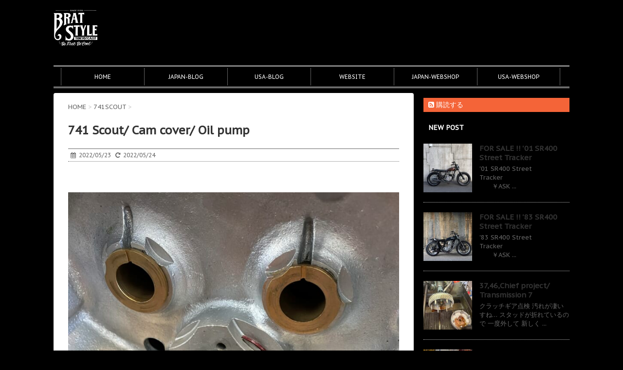

--- FILE ---
content_type: text/html; charset=UTF-8
request_url: https://www.bratstyle.com/blogs/2022/05/23/741-scout-cam-cover-oil-pump/
body_size: 17938
content:
<!DOCTYPE html>
<!--[if lt IE 7]>
<html class="ie6" lang="ja"> <![endif]-->
<!--[if IE 7]>
<html class="i7" lang="ja"> <![endif]-->
<!--[if IE 8]>
<html class="ie" lang="ja"> <![endif]-->
<!--[if gt IE 8]><!-->
<html lang="ja">
	<!--<![endif]-->
	<head>
		<meta charset="UTF-8" >
		<meta name="viewport" content="width=device-width,initial-scale=1.0,user-scalable=no">
		<meta name="format-detection" content="telephone=no" >
		
		
		<link rel="alternate" type="application/rss+xml" title="ブラットスタイルのブログ RSS Feed" href="https://www.bratstyle.com/blogs/feed/" />
		<link rel="pingback" href="https://www.bratstyle.com/blogs/xmlrpc.php" >
		<link href='https://fonts.googleapis.com/css?family=Montserrat:400' rel='stylesheet' type='text/css'>
		<link href='https://fonts.googleapis.com/css?family=PT+Sans+Caption' rel='stylesheet' type='text/css'>		<!--[if lt IE 9]>
		<script src="https://css3-mediaqueries-js.googlecode.com/svn/trunk/css3-mediaqueries.js"></script>
		<script src="https://www.bratstyle.com/blogs/wp-content/themes/stinger7.1/js/html5shiv.js"></script>
		<![endif]-->
				<meta name='robots' content='max-image-preview:large' />
	<style>img:is([sizes="auto" i], [sizes^="auto," i]) { contain-intrinsic-size: 3000px 1500px }</style>
	<title>741 Scout/ Cam cover/ Oil pump - ブラットスタイルのブログ</title>
<link rel='dns-prefetch' href='//www.bratstyle.com' />
<link rel='dns-prefetch' href='//ajax.googleapis.com' />
		<!-- This site uses the Google Analytics by MonsterInsights plugin v9.9.0 - Using Analytics tracking - https://www.monsterinsights.com/ -->
							<script src="//www.googletagmanager.com/gtag/js?id=G-CLD1FBF3XC"  data-cfasync="false" data-wpfc-render="false" type="text/javascript" async></script>
			<script data-cfasync="false" data-wpfc-render="false" type="text/javascript">
				var mi_version = '9.9.0';
				var mi_track_user = true;
				var mi_no_track_reason = '';
								var MonsterInsightsDefaultLocations = {"page_location":"https:\/\/www.bratstyle.com\/blogs\/2022\/05\/23\/741-scout-cam-cover-oil-pump\/"};
								if ( typeof MonsterInsightsPrivacyGuardFilter === 'function' ) {
					var MonsterInsightsLocations = (typeof MonsterInsightsExcludeQuery === 'object') ? MonsterInsightsPrivacyGuardFilter( MonsterInsightsExcludeQuery ) : MonsterInsightsPrivacyGuardFilter( MonsterInsightsDefaultLocations );
				} else {
					var MonsterInsightsLocations = (typeof MonsterInsightsExcludeQuery === 'object') ? MonsterInsightsExcludeQuery : MonsterInsightsDefaultLocations;
				}

								var disableStrs = [
										'ga-disable-G-CLD1FBF3XC',
									];

				/* Function to detect opted out users */
				function __gtagTrackerIsOptedOut() {
					for (var index = 0; index < disableStrs.length; index++) {
						if (document.cookie.indexOf(disableStrs[index] + '=true') > -1) {
							return true;
						}
					}

					return false;
				}

				/* Disable tracking if the opt-out cookie exists. */
				if (__gtagTrackerIsOptedOut()) {
					for (var index = 0; index < disableStrs.length; index++) {
						window[disableStrs[index]] = true;
					}
				}

				/* Opt-out function */
				function __gtagTrackerOptout() {
					for (var index = 0; index < disableStrs.length; index++) {
						document.cookie = disableStrs[index] + '=true; expires=Thu, 31 Dec 2099 23:59:59 UTC; path=/';
						window[disableStrs[index]] = true;
					}
				}

				if ('undefined' === typeof gaOptout) {
					function gaOptout() {
						__gtagTrackerOptout();
					}
				}
								window.dataLayer = window.dataLayer || [];

				window.MonsterInsightsDualTracker = {
					helpers: {},
					trackers: {},
				};
				if (mi_track_user) {
					function __gtagDataLayer() {
						dataLayer.push(arguments);
					}

					function __gtagTracker(type, name, parameters) {
						if (!parameters) {
							parameters = {};
						}

						if (parameters.send_to) {
							__gtagDataLayer.apply(null, arguments);
							return;
						}

						if (type === 'event') {
														parameters.send_to = monsterinsights_frontend.v4_id;
							var hookName = name;
							if (typeof parameters['event_category'] !== 'undefined') {
								hookName = parameters['event_category'] + ':' + name;
							}

							if (typeof MonsterInsightsDualTracker.trackers[hookName] !== 'undefined') {
								MonsterInsightsDualTracker.trackers[hookName](parameters);
							} else {
								__gtagDataLayer('event', name, parameters);
							}
							
						} else {
							__gtagDataLayer.apply(null, arguments);
						}
					}

					__gtagTracker('js', new Date());
					__gtagTracker('set', {
						'developer_id.dZGIzZG': true,
											});
					if ( MonsterInsightsLocations.page_location ) {
						__gtagTracker('set', MonsterInsightsLocations);
					}
										__gtagTracker('config', 'G-CLD1FBF3XC', {"forceSSL":"true","link_attribution":"true"} );
										window.gtag = __gtagTracker;										(function () {
						/* https://developers.google.com/analytics/devguides/collection/analyticsjs/ */
						/* ga and __gaTracker compatibility shim. */
						var noopfn = function () {
							return null;
						};
						var newtracker = function () {
							return new Tracker();
						};
						var Tracker = function () {
							return null;
						};
						var p = Tracker.prototype;
						p.get = noopfn;
						p.set = noopfn;
						p.send = function () {
							var args = Array.prototype.slice.call(arguments);
							args.unshift('send');
							__gaTracker.apply(null, args);
						};
						var __gaTracker = function () {
							var len = arguments.length;
							if (len === 0) {
								return;
							}
							var f = arguments[len - 1];
							if (typeof f !== 'object' || f === null || typeof f.hitCallback !== 'function') {
								if ('send' === arguments[0]) {
									var hitConverted, hitObject = false, action;
									if ('event' === arguments[1]) {
										if ('undefined' !== typeof arguments[3]) {
											hitObject = {
												'eventAction': arguments[3],
												'eventCategory': arguments[2],
												'eventLabel': arguments[4],
												'value': arguments[5] ? arguments[5] : 1,
											}
										}
									}
									if ('pageview' === arguments[1]) {
										if ('undefined' !== typeof arguments[2]) {
											hitObject = {
												'eventAction': 'page_view',
												'page_path': arguments[2],
											}
										}
									}
									if (typeof arguments[2] === 'object') {
										hitObject = arguments[2];
									}
									if (typeof arguments[5] === 'object') {
										Object.assign(hitObject, arguments[5]);
									}
									if ('undefined' !== typeof arguments[1].hitType) {
										hitObject = arguments[1];
										if ('pageview' === hitObject.hitType) {
											hitObject.eventAction = 'page_view';
										}
									}
									if (hitObject) {
										action = 'timing' === arguments[1].hitType ? 'timing_complete' : hitObject.eventAction;
										hitConverted = mapArgs(hitObject);
										__gtagTracker('event', action, hitConverted);
									}
								}
								return;
							}

							function mapArgs(args) {
								var arg, hit = {};
								var gaMap = {
									'eventCategory': 'event_category',
									'eventAction': 'event_action',
									'eventLabel': 'event_label',
									'eventValue': 'event_value',
									'nonInteraction': 'non_interaction',
									'timingCategory': 'event_category',
									'timingVar': 'name',
									'timingValue': 'value',
									'timingLabel': 'event_label',
									'page': 'page_path',
									'location': 'page_location',
									'title': 'page_title',
									'referrer' : 'page_referrer',
								};
								for (arg in args) {
																		if (!(!args.hasOwnProperty(arg) || !gaMap.hasOwnProperty(arg))) {
										hit[gaMap[arg]] = args[arg];
									} else {
										hit[arg] = args[arg];
									}
								}
								return hit;
							}

							try {
								f.hitCallback();
							} catch (ex) {
							}
						};
						__gaTracker.create = newtracker;
						__gaTracker.getByName = newtracker;
						__gaTracker.getAll = function () {
							return [];
						};
						__gaTracker.remove = noopfn;
						__gaTracker.loaded = true;
						window['__gaTracker'] = __gaTracker;
					})();
									} else {
										console.log("");
					(function () {
						function __gtagTracker() {
							return null;
						}

						window['__gtagTracker'] = __gtagTracker;
						window['gtag'] = __gtagTracker;
					})();
									}
			</script>
			
							<!-- / Google Analytics by MonsterInsights -->
		<script type="text/javascript">
/* <![CDATA[ */
window._wpemojiSettings = {"baseUrl":"https:\/\/s.w.org\/images\/core\/emoji\/16.0.1\/72x72\/","ext":".png","svgUrl":"https:\/\/s.w.org\/images\/core\/emoji\/16.0.1\/svg\/","svgExt":".svg","source":{"concatemoji":"https:\/\/www.bratstyle.com\/blogs\/wp-includes\/js\/wp-emoji-release.min.js?ver=50265b398dd1e28fb5ebfa0fe30fc929"}};
/*! This file is auto-generated */
!function(s,n){var o,i,e;function c(e){try{var t={supportTests:e,timestamp:(new Date).valueOf()};sessionStorage.setItem(o,JSON.stringify(t))}catch(e){}}function p(e,t,n){e.clearRect(0,0,e.canvas.width,e.canvas.height),e.fillText(t,0,0);var t=new Uint32Array(e.getImageData(0,0,e.canvas.width,e.canvas.height).data),a=(e.clearRect(0,0,e.canvas.width,e.canvas.height),e.fillText(n,0,0),new Uint32Array(e.getImageData(0,0,e.canvas.width,e.canvas.height).data));return t.every(function(e,t){return e===a[t]})}function u(e,t){e.clearRect(0,0,e.canvas.width,e.canvas.height),e.fillText(t,0,0);for(var n=e.getImageData(16,16,1,1),a=0;a<n.data.length;a++)if(0!==n.data[a])return!1;return!0}function f(e,t,n,a){switch(t){case"flag":return n(e,"\ud83c\udff3\ufe0f\u200d\u26a7\ufe0f","\ud83c\udff3\ufe0f\u200b\u26a7\ufe0f")?!1:!n(e,"\ud83c\udde8\ud83c\uddf6","\ud83c\udde8\u200b\ud83c\uddf6")&&!n(e,"\ud83c\udff4\udb40\udc67\udb40\udc62\udb40\udc65\udb40\udc6e\udb40\udc67\udb40\udc7f","\ud83c\udff4\u200b\udb40\udc67\u200b\udb40\udc62\u200b\udb40\udc65\u200b\udb40\udc6e\u200b\udb40\udc67\u200b\udb40\udc7f");case"emoji":return!a(e,"\ud83e\udedf")}return!1}function g(e,t,n,a){var r="undefined"!=typeof WorkerGlobalScope&&self instanceof WorkerGlobalScope?new OffscreenCanvas(300,150):s.createElement("canvas"),o=r.getContext("2d",{willReadFrequently:!0}),i=(o.textBaseline="top",o.font="600 32px Arial",{});return e.forEach(function(e){i[e]=t(o,e,n,a)}),i}function t(e){var t=s.createElement("script");t.src=e,t.defer=!0,s.head.appendChild(t)}"undefined"!=typeof Promise&&(o="wpEmojiSettingsSupports",i=["flag","emoji"],n.supports={everything:!0,everythingExceptFlag:!0},e=new Promise(function(e){s.addEventListener("DOMContentLoaded",e,{once:!0})}),new Promise(function(t){var n=function(){try{var e=JSON.parse(sessionStorage.getItem(o));if("object"==typeof e&&"number"==typeof e.timestamp&&(new Date).valueOf()<e.timestamp+604800&&"object"==typeof e.supportTests)return e.supportTests}catch(e){}return null}();if(!n){if("undefined"!=typeof Worker&&"undefined"!=typeof OffscreenCanvas&&"undefined"!=typeof URL&&URL.createObjectURL&&"undefined"!=typeof Blob)try{var e="postMessage("+g.toString()+"("+[JSON.stringify(i),f.toString(),p.toString(),u.toString()].join(",")+"));",a=new Blob([e],{type:"text/javascript"}),r=new Worker(URL.createObjectURL(a),{name:"wpTestEmojiSupports"});return void(r.onmessage=function(e){c(n=e.data),r.terminate(),t(n)})}catch(e){}c(n=g(i,f,p,u))}t(n)}).then(function(e){for(var t in e)n.supports[t]=e[t],n.supports.everything=n.supports.everything&&n.supports[t],"flag"!==t&&(n.supports.everythingExceptFlag=n.supports.everythingExceptFlag&&n.supports[t]);n.supports.everythingExceptFlag=n.supports.everythingExceptFlag&&!n.supports.flag,n.DOMReady=!1,n.readyCallback=function(){n.DOMReady=!0}}).then(function(){return e}).then(function(){var e;n.supports.everything||(n.readyCallback(),(e=n.source||{}).concatemoji?t(e.concatemoji):e.wpemoji&&e.twemoji&&(t(e.twemoji),t(e.wpemoji)))}))}((window,document),window._wpemojiSettings);
/* ]]> */
</script>
<style id='wp-emoji-styles-inline-css' type='text/css'>

	img.wp-smiley, img.emoji {
		display: inline !important;
		border: none !important;
		box-shadow: none !important;
		height: 1em !important;
		width: 1em !important;
		margin: 0 0.07em !important;
		vertical-align: -0.1em !important;
		background: none !important;
		padding: 0 !important;
	}
</style>
<link rel='stylesheet' id='wp-block-library-css' href='https://www.bratstyle.com/blogs/wp-includes/css/dist/block-library/style.min.css?ver=50265b398dd1e28fb5ebfa0fe30fc929' type='text/css' media='all' />
<style id='classic-theme-styles-inline-css' type='text/css'>
/*! This file is auto-generated */
.wp-block-button__link{color:#fff;background-color:#32373c;border-radius:9999px;box-shadow:none;text-decoration:none;padding:calc(.667em + 2px) calc(1.333em + 2px);font-size:1.125em}.wp-block-file__button{background:#32373c;color:#fff;text-decoration:none}
</style>
<style id='global-styles-inline-css' type='text/css'>
:root{--wp--preset--aspect-ratio--square: 1;--wp--preset--aspect-ratio--4-3: 4/3;--wp--preset--aspect-ratio--3-4: 3/4;--wp--preset--aspect-ratio--3-2: 3/2;--wp--preset--aspect-ratio--2-3: 2/3;--wp--preset--aspect-ratio--16-9: 16/9;--wp--preset--aspect-ratio--9-16: 9/16;--wp--preset--color--black: #000000;--wp--preset--color--cyan-bluish-gray: #abb8c3;--wp--preset--color--white: #ffffff;--wp--preset--color--pale-pink: #f78da7;--wp--preset--color--vivid-red: #cf2e2e;--wp--preset--color--luminous-vivid-orange: #ff6900;--wp--preset--color--luminous-vivid-amber: #fcb900;--wp--preset--color--light-green-cyan: #7bdcb5;--wp--preset--color--vivid-green-cyan: #00d084;--wp--preset--color--pale-cyan-blue: #8ed1fc;--wp--preset--color--vivid-cyan-blue: #0693e3;--wp--preset--color--vivid-purple: #9b51e0;--wp--preset--gradient--vivid-cyan-blue-to-vivid-purple: linear-gradient(135deg,rgba(6,147,227,1) 0%,rgb(155,81,224) 100%);--wp--preset--gradient--light-green-cyan-to-vivid-green-cyan: linear-gradient(135deg,rgb(122,220,180) 0%,rgb(0,208,130) 100%);--wp--preset--gradient--luminous-vivid-amber-to-luminous-vivid-orange: linear-gradient(135deg,rgba(252,185,0,1) 0%,rgba(255,105,0,1) 100%);--wp--preset--gradient--luminous-vivid-orange-to-vivid-red: linear-gradient(135deg,rgba(255,105,0,1) 0%,rgb(207,46,46) 100%);--wp--preset--gradient--very-light-gray-to-cyan-bluish-gray: linear-gradient(135deg,rgb(238,238,238) 0%,rgb(169,184,195) 100%);--wp--preset--gradient--cool-to-warm-spectrum: linear-gradient(135deg,rgb(74,234,220) 0%,rgb(151,120,209) 20%,rgb(207,42,186) 40%,rgb(238,44,130) 60%,rgb(251,105,98) 80%,rgb(254,248,76) 100%);--wp--preset--gradient--blush-light-purple: linear-gradient(135deg,rgb(255,206,236) 0%,rgb(152,150,240) 100%);--wp--preset--gradient--blush-bordeaux: linear-gradient(135deg,rgb(254,205,165) 0%,rgb(254,45,45) 50%,rgb(107,0,62) 100%);--wp--preset--gradient--luminous-dusk: linear-gradient(135deg,rgb(255,203,112) 0%,rgb(199,81,192) 50%,rgb(65,88,208) 100%);--wp--preset--gradient--pale-ocean: linear-gradient(135deg,rgb(255,245,203) 0%,rgb(182,227,212) 50%,rgb(51,167,181) 100%);--wp--preset--gradient--electric-grass: linear-gradient(135deg,rgb(202,248,128) 0%,rgb(113,206,126) 100%);--wp--preset--gradient--midnight: linear-gradient(135deg,rgb(2,3,129) 0%,rgb(40,116,252) 100%);--wp--preset--font-size--small: 13px;--wp--preset--font-size--medium: 20px;--wp--preset--font-size--large: 36px;--wp--preset--font-size--x-large: 42px;--wp--preset--spacing--20: 0.44rem;--wp--preset--spacing--30: 0.67rem;--wp--preset--spacing--40: 1rem;--wp--preset--spacing--50: 1.5rem;--wp--preset--spacing--60: 2.25rem;--wp--preset--spacing--70: 3.38rem;--wp--preset--spacing--80: 5.06rem;--wp--preset--shadow--natural: 6px 6px 9px rgba(0, 0, 0, 0.2);--wp--preset--shadow--deep: 12px 12px 50px rgba(0, 0, 0, 0.4);--wp--preset--shadow--sharp: 6px 6px 0px rgba(0, 0, 0, 0.2);--wp--preset--shadow--outlined: 6px 6px 0px -3px rgba(255, 255, 255, 1), 6px 6px rgba(0, 0, 0, 1);--wp--preset--shadow--crisp: 6px 6px 0px rgba(0, 0, 0, 1);}:where(.is-layout-flex){gap: 0.5em;}:where(.is-layout-grid){gap: 0.5em;}body .is-layout-flex{display: flex;}.is-layout-flex{flex-wrap: wrap;align-items: center;}.is-layout-flex > :is(*, div){margin: 0;}body .is-layout-grid{display: grid;}.is-layout-grid > :is(*, div){margin: 0;}:where(.wp-block-columns.is-layout-flex){gap: 2em;}:where(.wp-block-columns.is-layout-grid){gap: 2em;}:where(.wp-block-post-template.is-layout-flex){gap: 1.25em;}:where(.wp-block-post-template.is-layout-grid){gap: 1.25em;}.has-black-color{color: var(--wp--preset--color--black) !important;}.has-cyan-bluish-gray-color{color: var(--wp--preset--color--cyan-bluish-gray) !important;}.has-white-color{color: var(--wp--preset--color--white) !important;}.has-pale-pink-color{color: var(--wp--preset--color--pale-pink) !important;}.has-vivid-red-color{color: var(--wp--preset--color--vivid-red) !important;}.has-luminous-vivid-orange-color{color: var(--wp--preset--color--luminous-vivid-orange) !important;}.has-luminous-vivid-amber-color{color: var(--wp--preset--color--luminous-vivid-amber) !important;}.has-light-green-cyan-color{color: var(--wp--preset--color--light-green-cyan) !important;}.has-vivid-green-cyan-color{color: var(--wp--preset--color--vivid-green-cyan) !important;}.has-pale-cyan-blue-color{color: var(--wp--preset--color--pale-cyan-blue) !important;}.has-vivid-cyan-blue-color{color: var(--wp--preset--color--vivid-cyan-blue) !important;}.has-vivid-purple-color{color: var(--wp--preset--color--vivid-purple) !important;}.has-black-background-color{background-color: var(--wp--preset--color--black) !important;}.has-cyan-bluish-gray-background-color{background-color: var(--wp--preset--color--cyan-bluish-gray) !important;}.has-white-background-color{background-color: var(--wp--preset--color--white) !important;}.has-pale-pink-background-color{background-color: var(--wp--preset--color--pale-pink) !important;}.has-vivid-red-background-color{background-color: var(--wp--preset--color--vivid-red) !important;}.has-luminous-vivid-orange-background-color{background-color: var(--wp--preset--color--luminous-vivid-orange) !important;}.has-luminous-vivid-amber-background-color{background-color: var(--wp--preset--color--luminous-vivid-amber) !important;}.has-light-green-cyan-background-color{background-color: var(--wp--preset--color--light-green-cyan) !important;}.has-vivid-green-cyan-background-color{background-color: var(--wp--preset--color--vivid-green-cyan) !important;}.has-pale-cyan-blue-background-color{background-color: var(--wp--preset--color--pale-cyan-blue) !important;}.has-vivid-cyan-blue-background-color{background-color: var(--wp--preset--color--vivid-cyan-blue) !important;}.has-vivid-purple-background-color{background-color: var(--wp--preset--color--vivid-purple) !important;}.has-black-border-color{border-color: var(--wp--preset--color--black) !important;}.has-cyan-bluish-gray-border-color{border-color: var(--wp--preset--color--cyan-bluish-gray) !important;}.has-white-border-color{border-color: var(--wp--preset--color--white) !important;}.has-pale-pink-border-color{border-color: var(--wp--preset--color--pale-pink) !important;}.has-vivid-red-border-color{border-color: var(--wp--preset--color--vivid-red) !important;}.has-luminous-vivid-orange-border-color{border-color: var(--wp--preset--color--luminous-vivid-orange) !important;}.has-luminous-vivid-amber-border-color{border-color: var(--wp--preset--color--luminous-vivid-amber) !important;}.has-light-green-cyan-border-color{border-color: var(--wp--preset--color--light-green-cyan) !important;}.has-vivid-green-cyan-border-color{border-color: var(--wp--preset--color--vivid-green-cyan) !important;}.has-pale-cyan-blue-border-color{border-color: var(--wp--preset--color--pale-cyan-blue) !important;}.has-vivid-cyan-blue-border-color{border-color: var(--wp--preset--color--vivid-cyan-blue) !important;}.has-vivid-purple-border-color{border-color: var(--wp--preset--color--vivid-purple) !important;}.has-vivid-cyan-blue-to-vivid-purple-gradient-background{background: var(--wp--preset--gradient--vivid-cyan-blue-to-vivid-purple) !important;}.has-light-green-cyan-to-vivid-green-cyan-gradient-background{background: var(--wp--preset--gradient--light-green-cyan-to-vivid-green-cyan) !important;}.has-luminous-vivid-amber-to-luminous-vivid-orange-gradient-background{background: var(--wp--preset--gradient--luminous-vivid-amber-to-luminous-vivid-orange) !important;}.has-luminous-vivid-orange-to-vivid-red-gradient-background{background: var(--wp--preset--gradient--luminous-vivid-orange-to-vivid-red) !important;}.has-very-light-gray-to-cyan-bluish-gray-gradient-background{background: var(--wp--preset--gradient--very-light-gray-to-cyan-bluish-gray) !important;}.has-cool-to-warm-spectrum-gradient-background{background: var(--wp--preset--gradient--cool-to-warm-spectrum) !important;}.has-blush-light-purple-gradient-background{background: var(--wp--preset--gradient--blush-light-purple) !important;}.has-blush-bordeaux-gradient-background{background: var(--wp--preset--gradient--blush-bordeaux) !important;}.has-luminous-dusk-gradient-background{background: var(--wp--preset--gradient--luminous-dusk) !important;}.has-pale-ocean-gradient-background{background: var(--wp--preset--gradient--pale-ocean) !important;}.has-electric-grass-gradient-background{background: var(--wp--preset--gradient--electric-grass) !important;}.has-midnight-gradient-background{background: var(--wp--preset--gradient--midnight) !important;}.has-small-font-size{font-size: var(--wp--preset--font-size--small) !important;}.has-medium-font-size{font-size: var(--wp--preset--font-size--medium) !important;}.has-large-font-size{font-size: var(--wp--preset--font-size--large) !important;}.has-x-large-font-size{font-size: var(--wp--preset--font-size--x-large) !important;}
:where(.wp-block-post-template.is-layout-flex){gap: 1.25em;}:where(.wp-block-post-template.is-layout-grid){gap: 1.25em;}
:where(.wp-block-columns.is-layout-flex){gap: 2em;}:where(.wp-block-columns.is-layout-grid){gap: 2em;}
:root :where(.wp-block-pullquote){font-size: 1.5em;line-height: 1.6;}
</style>
<link rel='stylesheet' id='contact-form-7-css' href='https://www.bratstyle.com/blogs/wp-content/plugins/contact-form-7/includes/css/styles.css?ver=6.1.3' type='text/css' media='all' />
<link rel='stylesheet' id='normalize-css' href='https://www.bratstyle.com/blogs/wp-content/themes/stinger7.1/css/normalize.css?ver=1.5.9' type='text/css' media='all' />
<link rel='stylesheet' id='font-awesome-css' href='//maxcdn.bootstrapcdn.com/font-awesome/4.5.0/css/font-awesome.min.css?ver=4.5.0' type='text/css' media='all' />
<link rel='stylesheet' id='style-css' href='https://www.bratstyle.com/blogs/wp-content/themes/stinger7.1/style.css?ver=50265b398dd1e28fb5ebfa0fe30fc929' type='text/css' media='all' />
<link rel='stylesheet' id='jquery.lightbox.min.css-css' href='https://www.bratstyle.com/blogs/wp-content/plugins/wp-jquery-lightbox/lightboxes/wp-jquery-lightbox/styles/lightbox.min.css?ver=2.3.4' type='text/css' media='all' />
<link rel='stylesheet' id='jqlb-overrides-css' href='https://www.bratstyle.com/blogs/wp-content/plugins/wp-jquery-lightbox/lightboxes/wp-jquery-lightbox/styles/overrides.css?ver=2.3.4' type='text/css' media='all' />
<style id='jqlb-overrides-inline-css' type='text/css'>

			#outerImageContainer {
				box-shadow: 0 0 4px 2px rgba(0,0,0,.2);
			}
			#imageContainer{
				padding: 6px;
			}
			#imageDataContainer {
				box-shadow: none;
				z-index: auto;
			}
			#prevArrow,
			#nextArrow{
				background-color: rgba(255,255,255,.7;
				color: #000000;
			}
</style>
<script type="text/javascript" src="https://www.bratstyle.com/blogs/wp-content/plugins/google-analytics-for-wordpress/assets/js/frontend-gtag.min.js?ver=9.9.0" id="monsterinsights-frontend-script-js" async="async" data-wp-strategy="async"></script>
<script data-cfasync="false" data-wpfc-render="false" type="text/javascript" id='monsterinsights-frontend-script-js-extra'>/* <![CDATA[ */
var monsterinsights_frontend = {"js_events_tracking":"true","download_extensions":"doc,pdf,ppt,zip,xls,docx,pptx,xlsx","inbound_paths":"[{\"path\":\"\\\/go\\\/\",\"label\":\"affiliate\"},{\"path\":\"\\\/recommend\\\/\",\"label\":\"affiliate\"}]","home_url":"https:\/\/www.bratstyle.com\/blogs","hash_tracking":"false","v4_id":"G-CLD1FBF3XC"};/* ]]> */
</script>
<script type="text/javascript" src="//ajax.googleapis.com/ajax/libs/jquery/1.11.3/jquery.min.js?ver=1.11.3" id="jquery-js"></script>
<link rel="https://api.w.org/" href="https://www.bratstyle.com/blogs/wp-json/" /><link rel="alternate" title="JSON" type="application/json" href="https://www.bratstyle.com/blogs/wp-json/wp/v2/posts/30214" /><link rel="canonical" href="https://www.bratstyle.com/blogs/2022/05/23/741-scout-cam-cover-oil-pump/" />
<link rel='shortlink' href='https://www.bratstyle.com/blogs/?p=30214' />
<link rel="alternate" title="oEmbed (JSON)" type="application/json+oembed" href="https://www.bratstyle.com/blogs/wp-json/oembed/1.0/embed?url=https%3A%2F%2Fwww.bratstyle.com%2Fblogs%2F2022%2F05%2F23%2F741-scout-cam-cover-oil-pump%2F" />
<link rel="alternate" title="oEmbed (XML)" type="text/xml+oembed" href="https://www.bratstyle.com/blogs/wp-json/oembed/1.0/embed?url=https%3A%2F%2Fwww.bratstyle.com%2Fblogs%2F2022%2F05%2F23%2F741-scout-cam-cover-oil-pump%2F&#038;format=xml" />
<meta name="robots" content="index, follow" />

		<style type="text/css">
			/*グループ1
			------------------------------------------------------------*/
			/*ブログタイトル*/

			header .sitename a {
				color: #0a0a0a;
			}

			/* メニュー */
			nav li a {
				color: #0a0a0a;
			}

			/*ヘッダーリンク*/	
			#header-r .footermenust li {
				border-right-color:#0a0a0a;

			}

			#header-r .footermenust a {
				color: #0a0a0a;
			}

			/*ページトップ*/
			#page-top a {
				background: #ffffff;
			}

			/*キャプション */

			header h1 {
				color: #0a0a0a;
			}

			header .descr {
				color: #0a0a0a;
			}

			/* アコーディオン */
			#s-navi dt.trigger .op {
				color: #ffffff;
			}

			.acordion_tree li a {
				color: #0a0a0a;
			}

			/* サイド見出し */
			aside h4 {
				color: #0a0a0a;
			}

			/* フッター文字 */
			#footer, #footer .copy, #footer .rcopy, #footer .copy a, #footer .rcopy a {
				color: #0a0a0a;
			}

			/* スマホメニュー文字 */
			.acordion_tree ul.menu li a, .acordion_tree ul.menu li {
				color: #dddddd;
			}

			.acordion_tree ul.menu li {
				border-bottom:dotted 1px #dddddd;
}


			/*グループ2
			------------------------------------------------------------*/
			/* 中見出し */
			h2 {
				background: #ffffff;
				color: #ffffff;
			}

			h2:after {
				border-top: 10px solid #ffffff;
			}

			h2:before {
				border-top: 10px solid #ffffff;
			}

			/*小見出し*/
			.post h3 {

				color: #ffffff				border-bottom: 1px #ffffff dotted;
				background-color: #333333;
			}

			.post h4 {
				background-color: #f3f3f3;
			}


			/* サイド見出し */
			aside h4 {
				color: #ffffff;
			}


			/*グループ4
			------------------------------------------------------------*/
			/* RSSボタン */
			.rssbox a {
				background-color: #f46438;
			}

			/*お知らせ
			------------------------------------------------------------*/
			/*お知らせバーの背景色*/
			.rss-bar {
				border-color: #fff;

				color: #000;

				/*Other Browser*/
				background: #fff;
				/*For Old WebKit*/
				background: -webkit-linear-gradient(
				#fff 0%,
				#fff 100%
				);
				/*For Modern Browser*/
				background: linear-gradient(
				#fff 0%,
				#fff 100%
				);

			
			}

			/*固定ページサイドメニュー
			------------------------------------------------------------*/
			/*背景色*/

			#sidebg {
				background:#f3f3f3;
			}

			#side aside .st-pagelists ul li ul li {
				border-color: #0277bd
;
			}

			#side aside .st-pagelists ul li a {
				color: #ffffff;

				/*Other Browser*/
				background: #000000;
				/*For Old WebKit*/
				background: -webkit-linear-gradient(
				#000000 0%,
				#000000 100%
				);
				/*For Modern Browser*/
				background: linear-gradient(
				#000000 0%,
				#000000 100%
				);
			}

			#side aside .st-pagelists .children a {
				border-bottom-color: #ffffff;

				color: #ffffff;
			}

			#side aside .st-pagelists .children li .children a,
			#side aside .st-pagelists .children li .children .children li a {
			color: #ffffff;
			}


			/*追加カラー
			------------------------------------------------------------*/
			/*フッター*/
			footer,footer p,footer a{
				color:#8e8e8e!important;
			}

			footer .footermenust li {
				border-right-color: #8e8e8e!important;
			}

			/*任意の人気記事
			------------------------------------------------------------*/

			.post h4.p-entry {
				background:#FEB20A;
				color:#fff;
			}

			.poprank-no2{
				background:#FEB20A;
				color:#ffffff!important;
			}
			.poprank-no{
				background:#FEB20A;
				color:#ffffff;
			}


			/*media Queries タブレットサイズ
			----------------------------------------------------*/
			@media only screen and (min-width: 414px) {

				/*追加カラー
				------------------------------------------------------------*/
				/*フッター*/
				footer{
					margin:0 -20px;
				}
			}

			/*media Queries PCサイズ
			----------------------------------------------------*/
			@media only screen and (min-width: 781px) {
				nav.smanone {
					border-color: #000000;

					/*Other Browser*/
					background: #000000;
					/*For Old WebKit*/
					background: -webkit-linear-gradient(
					#000000 0%,
					#000000 100%
					);
					/*For Modern Browser*/
					background: linear-gradient(
					#000000 0%,
					#000000 100%
					);
				
				}

				header ul.menu li {
					border-right-color: #000000;
				}

				header ul.menu li a {
					color: #ffffff;

				}

				header ul.menu li li a{
					background: #f3f3f3;
					border-top-color: #000000;

				}

				header .textwidget{
					background:#000000;
				}


			}
		</style>

		<link rel="shortcut icon" href="https://www.bratstyle.com/bslogin/wp-content/uploads/2016/05/favicon.ico" >
<link rel="apple-touch-icon-precomposed" href="https://www.bratstyle.com/bslogin/blogs/wp-content/uploads/sites/3/2016/05/blog.png" />
<style type="text/css" id="custom-background-css">
body.custom-background { background-color: #000000; }
</style>
	<link rel="icon" href="https://www.bratstyle.com/blogs/wp-content/uploads/2016/04/cropped-icon512-32x32.png" sizes="32x32" />
<link rel="icon" href="https://www.bratstyle.com/blogs/wp-content/uploads/2016/04/cropped-icon512-192x192.png" sizes="192x192" />
<link rel="apple-touch-icon" href="https://www.bratstyle.com/blogs/wp-content/uploads/2016/04/cropped-icon512-180x180.png" />
<meta name="msapplication-TileImage" content="https://www.bratstyle.com/blogs/wp-content/uploads/2016/04/cropped-icon512-270x270.png" />
			<script>
		(function (i, s, o, g, r, a, m) {
			i['GoogleAnalyticsObject'] = r;
			i[r] = i[r] || function () {
					(i[r].q = i[r].q || []).push(arguments)
				}, i[r].l = 1 * new Date();
			a = s.createElement(o),
				m = s.getElementsByTagName(o)[0];
			a.async = 1;
			a.src = g;
			m.parentNode.insertBefore(a, m)
		})(window, document, 'script', '//www.google-analytics.com/analytics.js', 'ga');

		ga('create', 'UA-78485264-3', 'auto');
		ga('send', 'pageview');

	</script>
		</head>
	<body class="wp-singular post-template-default single single-post postid-30214 single-format-standard custom-background wp-theme-stinger71" >
	
		<div id="wrapper" class="">
			<header>
			<div class="clearfix" id="headbox">
			<!-- アコーディオン -->
			<nav id="s-navi" class="pcnone">
				<dl class="acordion">
					<dt class="trigger">
					<p><span class="op"><i class="fa fa-bars"></i></span></p>
					</dt>
					<dd class="acordion_tree">
												<div class="menu-%e3%83%88%e3%83%83%e3%83%97%e3%83%a1%e3%83%8b%e3%83%a5%e3%83%bc-container"><ul id="menu-%e3%83%88%e3%83%83%e3%83%97%e3%83%a1%e3%83%8b%e3%83%a5%e3%83%bc" class="menu"><li id="menu-item-6424" class="menu-item menu-item-type-custom menu-item-object-custom menu-item-home menu-item-6424"><a href="https://www.bratstyle.com/blogs/">HOME</a></li>
<li id="menu-item-13" class="menu-item menu-item-type-taxonomy menu-item-object-category menu-item-13"><a href="https://www.bratstyle.com/blogs/category/japan/">JAPAN-BLOG</a></li>
<li id="menu-item-14" class="menu-item menu-item-type-taxonomy menu-item-object-category current-post-ancestor current-menu-parent current-post-parent menu-item-14"><a href="https://www.bratstyle.com/blogs/category/usa/">USA-BLOG</a></li>
<li id="menu-item-26" class="menu-item menu-item-type-custom menu-item-object-custom menu-item-26"><a target="_blank" href="https://www.bratstyle.com/">WEBSITE</a></li>
<li id="menu-item-6127" class="menu-item menu-item-type-custom menu-item-object-custom menu-item-6127"><a target="_blank" href="https://www.bratstyle.com/shop/">JAPAN-WEBSHOP</a></li>
<li id="menu-item-6126" class="menu-item menu-item-type-custom menu-item-object-custom menu-item-6126"><a target="_blank" href="http://bratstyleusa.bigcartel.com/">USA-WEBSHOP</a></li>
</ul></div>						<div class="clear"></div>
					</dd>
				</dl>
			</nav>
			<!-- /アコーディオン -->
			<div id="header-l">
				<!-- ロゴ又はブログ名 -->
				<p class="sitename"><a href="https://www.bratstyle.com/blogs/">
													<img alt="ブラットスタイルのブログ" src="https://www.bratstyle.com/blogs/wp-content/uploads/loog.png" >
											</a></p>
				<!-- キャプション -->
									<p class="descr">
											</p>
				
			</div><!-- /#header-l -->
			<div id="header-r" class="smanone">
								
			</div><!-- /#header-r -->
			</div><!-- /#clearfix -->

				
<div id="gazou-wide">
				<nav class="smanone clearfix"><ul id="menu-%e3%83%88%e3%83%83%e3%83%97%e3%83%a1%e3%83%8b%e3%83%a5%e3%83%bc-1" class="menu"><li class="menu-item menu-item-type-custom menu-item-object-custom menu-item-home menu-item-6424"><a href="https://www.bratstyle.com/blogs/">HOME</a></li>
<li class="menu-item menu-item-type-taxonomy menu-item-object-category menu-item-13"><a href="https://www.bratstyle.com/blogs/category/japan/">JAPAN-BLOG</a></li>
<li class="menu-item menu-item-type-taxonomy menu-item-object-category current-post-ancestor current-menu-parent current-post-parent menu-item-14"><a href="https://www.bratstyle.com/blogs/category/usa/">USA-BLOG</a></li>
<li class="menu-item menu-item-type-custom menu-item-object-custom menu-item-26"><a target="_blank" href="https://www.bratstyle.com/">WEBSITE</a></li>
<li class="menu-item menu-item-type-custom menu-item-object-custom menu-item-6127"><a target="_blank" href="https://www.bratstyle.com/shop/">JAPAN-WEBSHOP</a></li>
<li class="menu-item menu-item-type-custom menu-item-object-custom menu-item-6126"><a target="_blank" href="http://bratstyleusa.bigcartel.com/">USA-WEBSHOP</a></li>
</ul></nav>	</div>

			</header>

<div id="content" class="clearfix">
	<div id="contentInner">
		<main >
			<article>
				<div id="post-30214" class="post">
					<!--ぱんくず -->
					<div id="breadcrumb">
						<div itemscope itemtype="http://data-vocabulary.org/Breadcrumb">
							<a href="https://www.bratstyle.com/blogs" itemprop="url"> <span itemprop="title">HOME</span>
							</a> &gt; </div>
																																					<div itemscope itemtype="http://data-vocabulary.org/Breadcrumb">
								<a href="https://www.bratstyle.com/blogs/category/741scout/" itemprop="url">
									<span itemprop="title">741SCOUT</span> </a> &gt; </div>
											</div>
					<!--/ ぱんくず -->

					<!--ループ開始 -->
										<h1 class="entry-title">
						741 Scout/ Cam cover/ Oil pump					</h1>

					<div class="blogbox ">
						<p><span class="kdate"><i class="fa fa-calendar"></i>&nbsp;
                <time class="entry-date date updated" datetime="2022-05-23T08:53:42+09:00">
	                2022/05/23                </time>
                &nbsp;
								 <i class="fa fa-repeat"></i>&nbsp; 2022/05/24                </span></p>
					</div>

					<p>&nbsp;</p>
<p><img fetchpriority="high" decoding="async" class="alignnone wp-image-30221 size-large" src="https://www.bratstyle.com/blogs/wp-content/uploads/2022/05/8DBE27D6-B575-4DA6-8728-8FF80E9FEE88-768x1024.jpeg" alt="" width="680" height="907" srcset="https://www.bratstyle.com/blogs/wp-content/uploads/2022/05/8DBE27D6-B575-4DA6-8728-8FF80E9FEE88-768x1024.jpeg 768w, https://www.bratstyle.com/blogs/wp-content/uploads/2022/05/8DBE27D6-B575-4DA6-8728-8FF80E9FEE88-225x300.jpeg 225w, https://www.bratstyle.com/blogs/wp-content/uploads/2022/05/8DBE27D6-B575-4DA6-8728-8FF80E9FEE88-1152x1536.jpeg 1152w, https://www.bratstyle.com/blogs/wp-content/uploads/2022/05/8DBE27D6-B575-4DA6-8728-8FF80E9FEE88-1536x2048.jpeg 1536w, https://www.bratstyle.com/blogs/wp-content/uploads/2022/05/8DBE27D6-B575-4DA6-8728-8FF80E9FEE88-scaled.jpeg 1920w" sizes="(max-width: 680px) 100vw, 680px" /><br />
ピニオンギアの取付<br />
741のピニオンギアはSSと違いテーパー。ピニオンシャフトとナットも741オンリー。</p>
<p>Installation of pinion gear</p>
<p><img decoding="async" class="alignnone wp-image-30217 size-large" src="https://www.bratstyle.com/blogs/wp-content/uploads/2022/05/66604E7A-B016-42F1-A8FF-3A8825814BDD-768x1024.jpeg" alt="" width="680" height="907" srcset="https://www.bratstyle.com/blogs/wp-content/uploads/2022/05/66604E7A-B016-42F1-A8FF-3A8825814BDD-768x1024.jpeg 768w, https://www.bratstyle.com/blogs/wp-content/uploads/2022/05/66604E7A-B016-42F1-A8FF-3A8825814BDD-225x300.jpeg 225w, https://www.bratstyle.com/blogs/wp-content/uploads/2022/05/66604E7A-B016-42F1-A8FF-3A8825814BDD-1152x1536.jpeg 1152w, https://www.bratstyle.com/blogs/wp-content/uploads/2022/05/66604E7A-B016-42F1-A8FF-3A8825814BDD-1536x2048.jpeg 1536w, https://www.bratstyle.com/blogs/wp-content/uploads/2022/05/66604E7A-B016-42F1-A8FF-3A8825814BDD-scaled.jpeg 1920w" sizes="(max-width: 680px) 100vw, 680px" /></p>
<p>スタッドボルトの取付。曲がっている物は交換</p>
<p>Put the stud bolts. Replace bent one</p>
<p><img decoding="async" class="alignnone wp-image-30216 size-large" src="https://www.bratstyle.com/blogs/wp-content/uploads/2022/05/1A98D3CD-80E8-4A9B-8303-6ED84A1107D8-768x1024.jpeg" alt="" width="680" height="907" srcset="https://www.bratstyle.com/blogs/wp-content/uploads/2022/05/1A98D3CD-80E8-4A9B-8303-6ED84A1107D8-768x1024.jpeg 768w, https://www.bratstyle.com/blogs/wp-content/uploads/2022/05/1A98D3CD-80E8-4A9B-8303-6ED84A1107D8-225x300.jpeg 225w, https://www.bratstyle.com/blogs/wp-content/uploads/2022/05/1A98D3CD-80E8-4A9B-8303-6ED84A1107D8-1152x1536.jpeg 1152w, https://www.bratstyle.com/blogs/wp-content/uploads/2022/05/1A98D3CD-80E8-4A9B-8303-6ED84A1107D8-1536x2048.jpeg 1536w, https://www.bratstyle.com/blogs/wp-content/uploads/2022/05/1A98D3CD-80E8-4A9B-8303-6ED84A1107D8-scaled.jpeg 1920w" sizes="(max-width: 680px) 100vw, 680px" /></p>
<p>カムとカムリフター取付</p>
<p>Mount the cam and cam lifter</p>
<p><img loading="lazy" decoding="async" class="alignnone wp-image-30218 size-large" src="https://www.bratstyle.com/blogs/wp-content/uploads/2022/05/583A4EA9-E8DE-4862-8001-70D67530771D-768x1024.jpeg" alt="" width="680" height="907" srcset="https://www.bratstyle.com/blogs/wp-content/uploads/2022/05/583A4EA9-E8DE-4862-8001-70D67530771D-768x1024.jpeg 768w, https://www.bratstyle.com/blogs/wp-content/uploads/2022/05/583A4EA9-E8DE-4862-8001-70D67530771D-225x300.jpeg 225w, https://www.bratstyle.com/blogs/wp-content/uploads/2022/05/583A4EA9-E8DE-4862-8001-70D67530771D-1152x1536.jpeg 1152w, https://www.bratstyle.com/blogs/wp-content/uploads/2022/05/583A4EA9-E8DE-4862-8001-70D67530771D-1536x2048.jpeg 1536w, https://www.bratstyle.com/blogs/wp-content/uploads/2022/05/583A4EA9-E8DE-4862-8001-70D67530771D-scaled.jpeg 1920w" sizes="auto, (max-width: 680px) 100vw, 680px" /></p>
<p>カムシャフトのプレイ調整</p>
<p>Adjustment camshaft play</p>
<p><img loading="lazy" decoding="async" class="alignnone wp-image-30222 size-large" src="https://www.bratstyle.com/blogs/wp-content/uploads/2022/05/6D22A480-DF33-4D90-BD2F-7B19AE582E98-768x1024.jpeg" alt="" width="680" height="907" srcset="https://www.bratstyle.com/blogs/wp-content/uploads/2022/05/6D22A480-DF33-4D90-BD2F-7B19AE582E98-768x1024.jpeg 768w, https://www.bratstyle.com/blogs/wp-content/uploads/2022/05/6D22A480-DF33-4D90-BD2F-7B19AE582E98-225x300.jpeg 225w, https://www.bratstyle.com/blogs/wp-content/uploads/2022/05/6D22A480-DF33-4D90-BD2F-7B19AE582E98-1152x1536.jpeg 1152w, https://www.bratstyle.com/blogs/wp-content/uploads/2022/05/6D22A480-DF33-4D90-BD2F-7B19AE582E98-1536x2048.jpeg 1536w, https://www.bratstyle.com/blogs/wp-content/uploads/2022/05/6D22A480-DF33-4D90-BD2F-7B19AE582E98-scaled.jpeg 1920w" sizes="auto, (max-width: 680px) 100vw, 680px" /></p>
<p>ここのクリアランスも確認</p>
<p>Check this clearance<br />
<img loading="lazy" decoding="async" class="alignnone wp-image-30223 size-large" src="https://www.bratstyle.com/blogs/wp-content/uploads/2022/05/8B493A90-D753-4972-B3E5-E0F0A06F3A34-768x1024.jpeg" alt="" width="680" height="907" srcset="https://www.bratstyle.com/blogs/wp-content/uploads/2022/05/8B493A90-D753-4972-B3E5-E0F0A06F3A34-768x1024.jpeg 768w, https://www.bratstyle.com/blogs/wp-content/uploads/2022/05/8B493A90-D753-4972-B3E5-E0F0A06F3A34-225x300.jpeg 225w, https://www.bratstyle.com/blogs/wp-content/uploads/2022/05/8B493A90-D753-4972-B3E5-E0F0A06F3A34-1152x1536.jpeg 1152w, https://www.bratstyle.com/blogs/wp-content/uploads/2022/05/8B493A90-D753-4972-B3E5-E0F0A06F3A34-1536x2048.jpeg 1536w, https://www.bratstyle.com/blogs/wp-content/uploads/2022/05/8B493A90-D753-4972-B3E5-E0F0A06F3A34-scaled.jpeg 1920w" sizes="auto, (max-width: 680px) 100vw, 680px" /></p>
<p>オイルポンプの取付</p>
<p>Installation the oil pump</p>
<p><img loading="lazy" decoding="async" class="alignnone wp-image-30224 size-large" src="https://www.bratstyle.com/blogs/wp-content/uploads/2022/05/9B617BAE-4CDA-44C1-893F-742477AB09D0-768x1024.jpeg" alt="" width="680" height="907" srcset="https://www.bratstyle.com/blogs/wp-content/uploads/2022/05/9B617BAE-4CDA-44C1-893F-742477AB09D0-768x1024.jpeg 768w, https://www.bratstyle.com/blogs/wp-content/uploads/2022/05/9B617BAE-4CDA-44C1-893F-742477AB09D0-225x300.jpeg 225w, https://www.bratstyle.com/blogs/wp-content/uploads/2022/05/9B617BAE-4CDA-44C1-893F-742477AB09D0-1152x1536.jpeg 1152w, https://www.bratstyle.com/blogs/wp-content/uploads/2022/05/9B617BAE-4CDA-44C1-893F-742477AB09D0-1536x2048.jpeg 1536w, https://www.bratstyle.com/blogs/wp-content/uploads/2022/05/9B617BAE-4CDA-44C1-893F-742477AB09D0-scaled.jpeg 1920w" sizes="auto, (max-width: 680px) 100vw, 680px" /></p>
<p>点火マークを出して</p>
<p>Put out the ignition mark<br />
<img loading="lazy" decoding="async" class="alignnone wp-image-30225 size-large" src="https://www.bratstyle.com/blogs/wp-content/uploads/2022/05/9DB2E773-0DDF-4783-BC49-579DA4148389-768x1024.jpeg" alt="" width="680" height="907" srcset="https://www.bratstyle.com/blogs/wp-content/uploads/2022/05/9DB2E773-0DDF-4783-BC49-579DA4148389-768x1024.jpeg 768w, https://www.bratstyle.com/blogs/wp-content/uploads/2022/05/9DB2E773-0DDF-4783-BC49-579DA4148389-225x300.jpeg 225w, https://www.bratstyle.com/blogs/wp-content/uploads/2022/05/9DB2E773-0DDF-4783-BC49-579DA4148389-1152x1536.jpeg 1152w, https://www.bratstyle.com/blogs/wp-content/uploads/2022/05/9DB2E773-0DDF-4783-BC49-579DA4148389-1536x2048.jpeg 1536w, https://www.bratstyle.com/blogs/wp-content/uploads/2022/05/9DB2E773-0DDF-4783-BC49-579DA4148389-scaled.jpeg 1920w" sizes="auto, (max-width: 680px) 100vw, 680px" /></p>
<p>デスビシャフトの向きを合わせて取り付け</p>
<p>Install with correct of the distributor shaft aligned</p>
<p><img loading="lazy" decoding="async" class="alignnone wp-image-30226 size-large" src="https://www.bratstyle.com/blogs/wp-content/uploads/2022/05/F60FC942-E444-4A7E-B427-FA8CD5198938-768x1024.jpeg" alt="" width="680" height="907" srcset="https://www.bratstyle.com/blogs/wp-content/uploads/2022/05/F60FC942-E444-4A7E-B427-FA8CD5198938-768x1024.jpeg 768w, https://www.bratstyle.com/blogs/wp-content/uploads/2022/05/F60FC942-E444-4A7E-B427-FA8CD5198938-225x300.jpeg 225w, https://www.bratstyle.com/blogs/wp-content/uploads/2022/05/F60FC942-E444-4A7E-B427-FA8CD5198938-1152x1536.jpeg 1152w, https://www.bratstyle.com/blogs/wp-content/uploads/2022/05/F60FC942-E444-4A7E-B427-FA8CD5198938-1536x2048.jpeg 1536w, https://www.bratstyle.com/blogs/wp-content/uploads/2022/05/F60FC942-E444-4A7E-B427-FA8CD5198938-scaled.jpeg 1920w" sizes="auto, (max-width: 680px) 100vw, 680px" /></p>
<p>オイルポンプの動作確認。</p>
<p>Check the movement of the oil pump.</p>
<p><img loading="lazy" decoding="async" class="alignnone size-large wp-image-30227" src="https://www.bratstyle.com/blogs/wp-content/uploads/2022/05/3B7D5EA4-954B-482E-8809-F1AB3C9E324A-768x1024.jpeg" alt="" width="680" height="907" srcset="https://www.bratstyle.com/blogs/wp-content/uploads/2022/05/3B7D5EA4-954B-482E-8809-F1AB3C9E324A-768x1024.jpeg 768w, https://www.bratstyle.com/blogs/wp-content/uploads/2022/05/3B7D5EA4-954B-482E-8809-F1AB3C9E324A-225x300.jpeg 225w, https://www.bratstyle.com/blogs/wp-content/uploads/2022/05/3B7D5EA4-954B-482E-8809-F1AB3C9E324A-1152x1536.jpeg 1152w, https://www.bratstyle.com/blogs/wp-content/uploads/2022/05/3B7D5EA4-954B-482E-8809-F1AB3C9E324A-1536x2048.jpeg 1536w, https://www.bratstyle.com/blogs/wp-content/uploads/2022/05/3B7D5EA4-954B-482E-8809-F1AB3C9E324A-scaled.jpeg 1920w" sizes="auto, (max-width: 680px) 100vw, 680px" /></p>
<p>クランキングしてクランクピンからオイルが落ちてくるのを確認。</p>
<p>Crank and check that the oil is falling from the crankpin.</p>
<p><img loading="lazy" decoding="async" class="alignnone wp-image-30228 size-large" src="https://www.bratstyle.com/blogs/wp-content/uploads/2022/05/66DA77E7-07A0-48AB-B324-A2AF3B952C8A-768x1024.jpeg" alt="" width="680" height="907" srcset="https://www.bratstyle.com/blogs/wp-content/uploads/2022/05/66DA77E7-07A0-48AB-B324-A2AF3B952C8A-768x1024.jpeg 768w, https://www.bratstyle.com/blogs/wp-content/uploads/2022/05/66DA77E7-07A0-48AB-B324-A2AF3B952C8A-225x300.jpeg 225w, https://www.bratstyle.com/blogs/wp-content/uploads/2022/05/66DA77E7-07A0-48AB-B324-A2AF3B952C8A-1152x1536.jpeg 1152w, https://www.bratstyle.com/blogs/wp-content/uploads/2022/05/66DA77E7-07A0-48AB-B324-A2AF3B952C8A-1536x2048.jpeg 1536w, https://www.bratstyle.com/blogs/wp-content/uploads/2022/05/66DA77E7-07A0-48AB-B324-A2AF3B952C8A-scaled.jpeg 1920w" sizes="auto, (max-width: 680px) 100vw, 680px" /><br />
サンプバルブを取り付け</p>
<p>Install the sump valve</p>
<p><img loading="lazy" decoding="async" class="alignnone wp-image-30229 size-large" src="https://www.bratstyle.com/blogs/wp-content/uploads/2022/05/1CEF21F8-85B9-4B91-8D18-3AC4B3449D45-768x1024.jpeg" alt="" width="680" height="907" srcset="https://www.bratstyle.com/blogs/wp-content/uploads/2022/05/1CEF21F8-85B9-4B91-8D18-3AC4B3449D45-768x1024.jpeg 768w, https://www.bratstyle.com/blogs/wp-content/uploads/2022/05/1CEF21F8-85B9-4B91-8D18-3AC4B3449D45-225x300.jpeg 225w, https://www.bratstyle.com/blogs/wp-content/uploads/2022/05/1CEF21F8-85B9-4B91-8D18-3AC4B3449D45-1152x1536.jpeg 1152w, https://www.bratstyle.com/blogs/wp-content/uploads/2022/05/1CEF21F8-85B9-4B91-8D18-3AC4B3449D45-1536x2048.jpeg 1536w, https://www.bratstyle.com/blogs/wp-content/uploads/2022/05/1CEF21F8-85B9-4B91-8D18-3AC4B3449D45-scaled.jpeg 1920w" sizes="auto, (max-width: 680px) 100vw, 680px" /></p>
<p>取付け完了</p>
<p>Completed</p>
<p><img loading="lazy" decoding="async" class="alignnone wp-image-30230 size-large" src="https://www.bratstyle.com/blogs/wp-content/uploads/2022/05/8EC5EF87-85F8-4B75-870F-0D72DD8FE855-768x1024.jpeg" alt="" width="680" height="907" srcset="https://www.bratstyle.com/blogs/wp-content/uploads/2022/05/8EC5EF87-85F8-4B75-870F-0D72DD8FE855-768x1024.jpeg 768w, https://www.bratstyle.com/blogs/wp-content/uploads/2022/05/8EC5EF87-85F8-4B75-870F-0D72DD8FE855-225x300.jpeg 225w, https://www.bratstyle.com/blogs/wp-content/uploads/2022/05/8EC5EF87-85F8-4B75-870F-0D72DD8FE855-1152x1536.jpeg 1152w, https://www.bratstyle.com/blogs/wp-content/uploads/2022/05/8EC5EF87-85F8-4B75-870F-0D72DD8FE855-1536x2048.jpeg 1536w, https://www.bratstyle.com/blogs/wp-content/uploads/2022/05/8EC5EF87-85F8-4B75-870F-0D72DD8FE855-scaled.jpeg 1920w" sizes="auto, (max-width: 680px) 100vw, 680px" /></p>
<p>更にクランキングしてケース内に溜まったオイルを吸い上げます。</p>
<p>Crank again and suck up the oil accumulated in the case.</p>
<p><img loading="lazy" decoding="async" class="alignnone wp-image-30231 size-large" src="https://www.bratstyle.com/blogs/wp-content/uploads/2022/05/EDD7FAD8-1F32-4964-B47A-910AEC1E889A-768x1024.jpeg" alt="" width="680" height="907" srcset="https://www.bratstyle.com/blogs/wp-content/uploads/2022/05/EDD7FAD8-1F32-4964-B47A-910AEC1E889A-768x1024.jpeg 768w, https://www.bratstyle.com/blogs/wp-content/uploads/2022/05/EDD7FAD8-1F32-4964-B47A-910AEC1E889A-225x300.jpeg 225w, https://www.bratstyle.com/blogs/wp-content/uploads/2022/05/EDD7FAD8-1F32-4964-B47A-910AEC1E889A-1152x1536.jpeg 1152w, https://www.bratstyle.com/blogs/wp-content/uploads/2022/05/EDD7FAD8-1F32-4964-B47A-910AEC1E889A-1536x2048.jpeg 1536w, https://www.bratstyle.com/blogs/wp-content/uploads/2022/05/EDD7FAD8-1F32-4964-B47A-910AEC1E889A-scaled.jpeg 1920w" sizes="auto, (max-width: 680px) 100vw, 680px" /></p>
<p>ちゃんとオイルが戻ってきました&#x1f44c;</p>
<p>The oil is back&#x1f44d;</p>
<p>&nbsp;</p>
<p>GT</p>
<p>&nbsp;</p>
<p><img loading="lazy" decoding="async" class="alignnone wp-image-30244 size-large" src="https://www.bratstyle.com/blogs/wp-content/uploads/2022/05/7D05F8CB-3145-4D48-8308-2A0CA42FE92A-1024x642.jpeg" alt="" width="680" height="426" srcset="https://www.bratstyle.com/blogs/wp-content/uploads/2022/05/7D05F8CB-3145-4D48-8308-2A0CA42FE92A-1024x642.jpeg 1024w, https://www.bratstyle.com/blogs/wp-content/uploads/2022/05/7D05F8CB-3145-4D48-8308-2A0CA42FE92A-300x188.jpeg 300w, https://www.bratstyle.com/blogs/wp-content/uploads/2022/05/7D05F8CB-3145-4D48-8308-2A0CA42FE92A-768x482.jpeg 768w, https://www.bratstyle.com/blogs/wp-content/uploads/2022/05/7D05F8CB-3145-4D48-8308-2A0CA42FE92A-1536x963.jpeg 1536w, https://www.bratstyle.com/blogs/wp-content/uploads/2022/05/7D05F8CB-3145-4D48-8308-2A0CA42FE92A.jpeg 1679w" sizes="auto, (max-width: 680px) 100vw, 680px" /></p>
                                        <p><a href="http://bratstyleusa.bigcartel.com/" target="_blank"><img src="http://www.bratstyle.com/bslogin/blogs/wp-content/uploads/sites/3/2016/04/usa_shop_bana.png" alt="USAWEBSHOP" /></a></p>
															
						
	<div class="sns">
	<ul class="clearfix">
		<!--ツイートボタン-->
		<li class="twitter"> 
		<a target="_blank" href="//twitter.com/intent/tweet?url=https%3A%2F%2Fwww.bratstyle.com%2Fblogs%2F2022%2F05%2F23%2F741-scout-cam-cover-oil-pump%2F&text=741+Scout%2F+Cam+cover%2F+Oil+pump&via=&tw_p=tweetbutton"><i class="fa fa-twitter"></i></a>
		</li>

		<!--Facebookボタン-->      
		<li class="facebook">
		<a href="//www.facebook.com/sharer.php?src=bm&u=https%3A%2F%2Fwww.bratstyle.com%2Fblogs%2F2022%2F05%2F23%2F741-scout-cam-cover-oil-pump%2F&t=741+Scout%2F+Cam+cover%2F+Oil+pump" target="_blank"><i class="fa fa-facebook"></i>
		</a>
		</li>

		<!--Google+1ボタン-->
		<li class="googleplus">
		<a href="//plus.google.com/share?url=https%3A%2F%2Fwww.bratstyle.com%2Fblogs%2F2022%2F05%2F23%2F741-scout-cam-cover-oil-pump%2F" target="_blank"><i class="fa fa-google-plus"></i></a>
		</li>

		<!--ポケットボタン-->      
		<li class="pocket">
		<a href="//getpocket.com/edit?url=https%3A%2F%2Fwww.bratstyle.com%2Fblogs%2F2022%2F05%2F23%2F741-scout-cam-cover-oil-pump%2F&title=741+Scout%2F+Cam+cover%2F+Oil+pump" target="_blank"><i class="fa fa-get-pocket"></i></a></li>

		<!--はてブボタン-->  
		<li class="hatebu">       
			<a href="//b.hatena.ne.jp/entry/https://www.bratstyle.com/blogs/2022/05/23/741-scout-cam-cover-oil-pump/" class="hatena-bookmark-button" data-hatena-bookmark-layout="simple" title="741 Scout/ Cam cover/ Oil pump"><i class="fa fa-hatena"></i><span style="font-weight:bold">B!</span>
			</a><script type="text/javascript" src="//b.st-hatena.com/js/bookmark_button.js" charset="utf-8" async="async"></script>

		</li>

		<!--LINEボタン-->   
		<li class="line">
		<a href="//line.me/R/msg/text/?741+Scout%2F+Cam+cover%2F+Oil+pump%0Ahttps%3A%2F%2Fwww.bratstyle.com%2Fblogs%2F2022%2F05%2F23%2F741-scout-cam-cover-oil-pump%2F" target="_blank"><span class="snstext">LINEへ送る</span></a>
		</li>     
	</ul>

	</div> 

											
					

					<p class="tagst"><i class="fa fa-tags"></i>&nbsp;-
						<a href="https://www.bratstyle.com/blogs/category/741scout/" rel="category tag">741SCOUT</a>, <a href="https://www.bratstyle.com/blogs/category/usa/" rel="category tag">USA</a>											</p>
					<aside>
						<div style="padding:20px 0px;">
																									<div class="smanone" style="padding-top:10px;">
																				</div>
													</div>

						<p class="author">
												</p>

												<!--ループ終了-->

<!--ページナビ-->
						<div class="p-navi clearfix">
							<dl>
																	<dt>PREV</dt>
									<dd>
										<a href="https://www.bratstyle.com/blogs/2022/05/21/1941-scout-distributor/">1941 Scout/ Distributor</a>
									</dd>
																									<dt>NEXT</dt>
									<dd>
										<a href="https://www.bratstyle.com/blogs/2022/05/24/741-scout-cylinder-intake/">741 Scout/ Cylinder/ Intake/</a>
									</dd>
															</dl>
						</div>
<!-- //ページナビ -->
						<!--関連記事-->
						<h4 class="point"><i class="fa fa-th-list"></i>&nbsp; 関連記事</h4>
<div class="kanren ">
							<dl class="clearfix">
				<dt><a href="https://www.bratstyle.com/blogs/2016/01/23/tomorrow-2/">
													<img width="150" height="150" src="https://www.bratstyle.com/blogs/wp-content/uploads/2016/06/IMG_9406-1-150x150.jpg" class="attachment-thumbnail size-thumbnail wp-post-image" alt="" decoding="async" loading="lazy" srcset="https://www.bratstyle.com/blogs/wp-content/uploads/2016/06/IMG_9406-1-150x150.jpg 150w, https://www.bratstyle.com/blogs/wp-content/uploads/2016/06/IMG_9406-1-300x300.jpg 300w, https://www.bratstyle.com/blogs/wp-content/uploads/2016/06/IMG_9406-1-100x100.jpg 100w, https://www.bratstyle.com/blogs/wp-content/uploads/2016/06/IMG_9406-1.jpg 640w" sizes="auto, (max-width: 150px) 100vw, 150px" />											</a></dt>
				<dd>
					<h5><a href="https://www.bratstyle.com/blogs/2016/01/23/tomorrow-2/">
							TOMORROW						</a></h5>

					<div class="smanone2">
						<p>ready to race?? Hell on wheels at Glen H ... </p>
					</div>
				</dd>
			</dl>
					<dl class="clearfix">
				<dt><a href="https://www.bratstyle.com/blogs/2024/02/08/1941-scout-741-electrical/">
													<img width="150" height="150" src="https://www.bratstyle.com/blogs/wp-content/uploads/2024/02/IMG_8791-150x150.jpeg" class="attachment-thumbnail size-thumbnail wp-post-image" alt="" decoding="async" loading="lazy" srcset="https://www.bratstyle.com/blogs/wp-content/uploads/2024/02/IMG_8791-150x150.jpeg 150w, https://www.bratstyle.com/blogs/wp-content/uploads/2024/02/IMG_8791-100x100.jpeg 100w" sizes="auto, (max-width: 150px) 100vw, 150px" />											</a></dt>
				<dd>
					<h5><a href="https://www.bratstyle.com/blogs/2024/02/08/1941-scout-741-electrical/">
							1941 Scout/741/Electrical						</a></h5>

					<div class="smanone2">
						<p>741スカウト。点灯していなかったヘッドライトの点検 原因を見つけて 直りました ... </p>
					</div>
				</dd>
			</dl>
					<dl class="clearfix">
				<dt><a href="https://www.bratstyle.com/blogs/2016/04/21/for-sale-76-bmw-custom/">
													<img width="150" height="150" src="https://www.bratstyle.com/blogs/wp-content/uploads/2016/06/BMW1-1-150x150.jpg" class="attachment-thumbnail size-thumbnail wp-post-image" alt="" decoding="async" loading="lazy" srcset="https://www.bratstyle.com/blogs/wp-content/uploads/2016/06/BMW1-1-150x150.jpg 150w, https://www.bratstyle.com/blogs/wp-content/uploads/2016/06/BMW1-1-100x100.jpg 100w" sizes="auto, (max-width: 150px) 100vw, 150px" />											</a></dt>
				<dd>
					<h5><a href="https://www.bratstyle.com/blogs/2016/04/21/for-sale-76-bmw-custom/">
							FOR SALE '76 BMW CUSTOM						</a></h5>

					<div class="smanone2">
						<p>For sale '76 BMW R60/6 $ASK BRAT STYLE o ... </p>
					</div>
				</dd>
			</dl>
					<dl class="clearfix">
				<dt><a href="https://www.bratstyle.com/blogs/2016/03/02/born-free8/">
													<img width="150" height="150" src="https://www.bratstyle.com/blogs/wp-content/uploads/2016/06/image2-1-150x150.jpg" class="attachment-thumbnail size-thumbnail wp-post-image" alt="" decoding="async" loading="lazy" srcset="https://www.bratstyle.com/blogs/wp-content/uploads/2016/06/image2-1-150x150.jpg 150w, https://www.bratstyle.com/blogs/wp-content/uploads/2016/06/image2-1-300x300.jpg 300w, https://www.bratstyle.com/blogs/wp-content/uploads/2016/06/image2-1-100x100.jpg 100w, https://www.bratstyle.com/blogs/wp-content/uploads/2016/06/image2-1.jpg 640w" sizes="auto, (max-width: 150px) 100vw, 150px" />											</a></dt>
				<dd>
					<h5><a href="https://www.bratstyle.com/blogs/2016/03/02/born-free8/">
							BORN FREE8						</a></h5>

					<div class="smanone2">
						<p>Go build 1939 Indian sport scout for BOR ... </p>
					</div>
				</dd>
			</dl>
					<dl class="clearfix">
				<dt><a href="https://www.bratstyle.com/blogs/2023/04/12/40-sport-scout/">
													<img width="150" height="150" src="https://www.bratstyle.com/blogs/wp-content/uploads/2023/04/F9947619-8E3E-4281-BA07-F1E49A76E7AD-150x150.jpeg" class="attachment-thumbnail size-thumbnail wp-post-image" alt="" decoding="async" loading="lazy" srcset="https://www.bratstyle.com/blogs/wp-content/uploads/2023/04/F9947619-8E3E-4281-BA07-F1E49A76E7AD-150x150.jpeg 150w, https://www.bratstyle.com/blogs/wp-content/uploads/2023/04/F9947619-8E3E-4281-BA07-F1E49A76E7AD-100x100.jpeg 100w" sizes="auto, (max-width: 150px) 100vw, 150px" />											</a></dt>
				<dd>
					<h5><a href="https://www.bratstyle.com/blogs/2023/04/12/40-sport-scout/">
							'40 SPORT SCOUT / FOR SALE						</a></h5>

					<div class="smanone2">
						<p>販売開始後すぐにご成約が決まっていたこちらのSport Scoutですが、お客様 ... </p>
					</div>
				</dd>
			</dl>
				</div><!--ページナビ-->
						<div class="p-navi clearfix">
							<dl>
																	<dt>PREV</dt>
									<dd>
										<a href="https://www.bratstyle.com/blogs/2022/05/21/1941-scout-distributor/">1941 Scout/ Distributor</a>
									</dd>
																									<dt>NEXT</dt>
									<dd>
										<a href="https://www.bratstyle.com/blogs/2022/05/24/741-scout-cylinder-intake/">741 Scout/ Cylinder/ Intake/</a>
									</dd>
															</dl>
						</div>
<!-- //ページナビ -->
						
					</aside>
				</div>
				<!--/post-->
			</article>
		</main>
	</div>
	<!-- /#contentInner -->
	<div id="side">
	<aside>
					<div class="ad">
											</div>
				
					<!-- RSSボタンです -->
			<div class="rssbox">
			<a href="https://www.bratstyle.com/blogs//?feed=rss2"><i class="fa fa-rss-square"></i>&nbsp;購読する</a></div>
			<!-- RSSボタンここまで -->
		
		<div id="sidebg">
			            				</div>

					<h4 class="menu_underh2"> NEW POST</h4><div class="kanren ">
							<dl class="clearfix">
				<dt><a href="https://www.bratstyle.com/blogs/2026/01/17/for-sale-01-sr400-street-tracker/">
													<img width="150" height="150" src="https://www.bratstyle.com/blogs/wp-content/uploads/2026/01/S__80986154_0-150x150.jpg" class="attachment-thumbnail size-thumbnail wp-post-image" alt="" decoding="async" loading="lazy" srcset="https://www.bratstyle.com/blogs/wp-content/uploads/2026/01/S__80986154_0-150x150.jpg 150w, https://www.bratstyle.com/blogs/wp-content/uploads/2026/01/S__80986154_0-100x100.jpg 100w" sizes="auto, (max-width: 150px) 100vw, 150px" />											</a></dt>
				<dd>
					<h5><a href="https://www.bratstyle.com/blogs/2026/01/17/for-sale-01-sr400-street-tracker/">
							FOR SALE !! '01 SR400 Street Tracker						</a></h5>

					<div class="smanone2">
						<p>'01 SR400 Street Tracker　　　　　　　　　　　　￥ASK ... </p>
					</div>
				</dd>
			</dl>
					<dl class="clearfix">
				<dt><a href="https://www.bratstyle.com/blogs/2026/01/17/for-sale-83-sr400-street-tracker-2/">
													<img width="150" height="150" src="https://www.bratstyle.com/blogs/wp-content/uploads/2026/01/S__80986170_0-150x150.jpg" class="attachment-thumbnail size-thumbnail wp-post-image" alt="" decoding="async" loading="lazy" srcset="https://www.bratstyle.com/blogs/wp-content/uploads/2026/01/S__80986170_0-150x150.jpg 150w, https://www.bratstyle.com/blogs/wp-content/uploads/2026/01/S__80986170_0-100x100.jpg 100w" sizes="auto, (max-width: 150px) 100vw, 150px" />											</a></dt>
				<dd>
					<h5><a href="https://www.bratstyle.com/blogs/2026/01/17/for-sale-83-sr400-street-tracker-2/">
							FOR SALE !! '83 SR400 Street Tracker						</a></h5>

					<div class="smanone2">
						<p>'83 SR400 Street Tracker　　　　　　　　　　　　￥ASK ... </p>
					</div>
				</dd>
			</dl>
					<dl class="clearfix">
				<dt><a href="https://www.bratstyle.com/blogs/2026/01/16/3746chief-project-transmission-7/">
													<img width="150" height="150" src="https://www.bratstyle.com/blogs/wp-content/uploads/2026/01/IMG_6286-150x150.jpeg" class="attachment-thumbnail size-thumbnail wp-post-image" alt="" decoding="async" loading="lazy" srcset="https://www.bratstyle.com/blogs/wp-content/uploads/2026/01/IMG_6286-150x150.jpeg 150w, https://www.bratstyle.com/blogs/wp-content/uploads/2026/01/IMG_6286-100x100.jpeg 100w" sizes="auto, (max-width: 150px) 100vw, 150px" />											</a></dt>
				<dd>
					<h5><a href="https://www.bratstyle.com/blogs/2026/01/16/3746chief-project-transmission-7/">
							37,46,Chief project/ Transmission 7						</a></h5>

					<div class="smanone2">
						<p>クラッチギア点検 汚れが凄いすね… スタッドが折れているので 一度外して 新しく ... </p>
					</div>
				</dd>
			</dl>
					<dl class="clearfix">
				<dt><a href="https://www.bratstyle.com/blogs/2026/01/15/3746chief-project-transmission-6/">
													<img width="150" height="150" src="https://www.bratstyle.com/blogs/wp-content/uploads/2026/01/IMG_6227-150x150.jpeg" class="attachment-thumbnail size-thumbnail wp-post-image" alt="" decoding="async" loading="lazy" srcset="https://www.bratstyle.com/blogs/wp-content/uploads/2026/01/IMG_6227-150x150.jpeg 150w, https://www.bratstyle.com/blogs/wp-content/uploads/2026/01/IMG_6227-100x100.jpeg 100w" sizes="auto, (max-width: 150px) 100vw, 150px" />											</a></dt>
				<dd>
					<h5><a href="https://www.bratstyle.com/blogs/2026/01/15/3746chief-project-transmission-6/">
							37,46,Chief project/ Transmission 6						</a></h5>

					<div class="smanone2">
						<p>次はトランスミッション内部。 クラスターギア、シャフト、スライダーギア、ブッシン ... </p>
					</div>
				</dd>
			</dl>
					<dl class="clearfix">
				<dt><a href="https://www.bratstyle.com/blogs/2026/01/14/3746chief-project-transmission-4/">
													<img width="150" height="150" src="https://www.bratstyle.com/blogs/wp-content/uploads/2026/01/IMG_6431-150x150.jpeg" class="attachment-thumbnail size-thumbnail wp-post-image" alt="" decoding="async" loading="lazy" srcset="https://www.bratstyle.com/blogs/wp-content/uploads/2026/01/IMG_6431-150x150.jpeg 150w, https://www.bratstyle.com/blogs/wp-content/uploads/2026/01/IMG_6431-100x100.jpeg 100w" sizes="auto, (max-width: 150px) 100vw, 150px" />											</a></dt>
				<dd>
					<h5><a href="https://www.bratstyle.com/blogs/2026/01/14/3746chief-project-transmission-4/">
							37,46,Chief project/ Transmission 5						</a></h5>

					<div class="smanone2">
						<p>ジェネレターギア。リベット脱落でガタガタ。 古いリベットを外して 新しいリベット ... </p>
					</div>
				</dd>
			</dl>
				</div>		
		<div id="mybox">
			<ul><li><div id="search">
	<form method="get" id="searchform" action="https://www.bratstyle.com/blogs/">
		<label class="hidden" for="s">
					</label>
		<input type="text" placeholder="検索するテキストを入力" value="" name="s" id="s" />
		<input type="image" src="https://www.bratstyle.com/blogs/wp-content/themes/stinger7.1/images/search.png" alt="検索" id="searchsubmit" />
	</form>
</div>
<!-- /stinger --> </li></ul><ul><li><h4 class="menu_underh2">カテゴリー</h4>
			<ul>
					<li class="cat-item cat-item-40"><a href="https://www.bratstyle.com/blogs/category/1937-ford-shop-truck/">1937 Ford Shop Truck</a>
</li>
	<li class="cat-item cat-item-41"><a href="https://www.bratstyle.com/blogs/category/648-big-base/">648 Big Base</a>
</li>
	<li class="cat-item cat-item-45"><a href="https://www.bratstyle.com/blogs/category/741scout/">741SCOUT</a>
</li>
	<li class="cat-item cat-item-33"><a href="https://www.bratstyle.com/blogs/category/bratstyle/">BratStyle</a>
</li>
	<li class="cat-item cat-item-36"><a href="https://www.bratstyle.com/blogs/category/chief-chopper/">Chief Chopper</a>
</li>
	<li class="cat-item cat-item-28"><a href="https://www.bratstyle.com/blogs/category/for-sale/">For sale</a>
</li>
	<li class="cat-item cat-item-53"><a href="https://www.bratstyle.com/blogs/category/gos-indian/">Go&#039;s Indian</a>
</li>
	<li class="cat-item cat-item-38"><a href="https://www.bratstyle.com/blogs/category/indian-chief/">Indian Chief</a>
</li>
	<li class="cat-item cat-item-46"><a href="https://www.bratstyle.com/blogs/category/indian-chieftain/">Indian Chieftain</a>
</li>
	<li class="cat-item cat-item-39"><a href="https://www.bratstyle.com/blogs/category/indian-new-chief/">Indian New Chief</a>
</li>
	<li class="cat-item cat-item-1"><a href="https://www.bratstyle.com/blogs/category/japan/">JAPAN</a>
</li>
	<li class="cat-item cat-item-34"><a href="https://www.bratstyle.com/blogs/category/magazine/">Magazine</a>
</li>
	<li class="cat-item cat-item-35"><a href="https://www.bratstyle.com/blogs/category/okie-dokie-vintage-race/">OKIE DOKIE VINTAGE RACE</a>
</li>
	<li class="cat-item cat-item-30"><a href="https://www.bratstyle.com/blogs/category/original-parts/">Original Parts</a>
</li>
	<li class="cat-item cat-item-32"><a href="https://www.bratstyle.com/blogs/category/other/">Other</a>
</li>
	<li class="cat-item cat-item-47"><a href="https://www.bratstyle.com/blogs/category/road-trip/">road trip</a>
</li>
	<li class="cat-item cat-item-37"><a href="https://www.bratstyle.com/blogs/category/sport-scout/">Sport Scout</a>
</li>
	<li class="cat-item cat-item-48"><a href="https://www.bratstyle.com/blogs/category/staff%e3%80%80blog/">STAFF　BLOG</a>
</li>
	<li class="cat-item cat-item-49"><a href="https://www.bratstyle.com/blogs/category/tt500/">TT500</a>
</li>
	<li class="cat-item cat-item-2"><a href="https://www.bratstyle.com/blogs/category/usa/">USA</a>
</li>
	<li class="cat-item cat-item-27"><a href="https://www.bratstyle.com/blogs/category/used-bike/">Used Bike</a>
</li>
	<li class="cat-item cat-item-26"><a href="https://www.bratstyle.com/blogs/category/vmx/">VMX</a>
</li>
	<li class="cat-item cat-item-54"><a href="https://www.bratstyle.com/blogs/category/%e3%81%8a%e7%9f%a5%e3%82%89%e3%81%9b/">お知らせ</a>
</li>
	<li class="cat-item cat-item-31"><a href="https://www.bratstyle.com/blogs/category/%e3%82%a2%e3%83%91%e3%83%ac%e3%83%ab/">アパレル</a>
</li>
	<li class="cat-item cat-item-29"><a href="https://www.bratstyle.com/blogs/category/%e3%82%a4%e3%83%99%e3%83%b3%e3%83%88/">イベント</a>
</li>
	<li class="cat-item cat-item-42"><a href="https://www.bratstyle.com/blogs/category/%e3%82%a4%e3%83%b3%e3%83%87%e3%82%a3%e3%82%a2%e3%83%b3/">インディアン</a>
</li>
	<li class="cat-item cat-item-44"><a href="https://www.bratstyle.com/blogs/category/%e3%82%a4%e3%83%b3%e3%83%87%e3%82%a3%e3%82%a2%e3%83%b3%e3%80%80%e3%82%b9%e3%83%9d%e3%83%bc%e3%83%84%e3%82%b9%e3%82%ab%e3%82%a6%e3%83%88/">インディアン　スポーツスカウト</a>
</li>
	<li class="cat-item cat-item-43"><a href="https://www.bratstyle.com/blogs/category/%e3%82%a4%e3%83%b3%e3%83%87%e3%82%a3%e3%82%a2%e3%83%b3%e3%83%81%e3%83%bc%e3%83%95/">インディアンチーフ</a>
</li>
			</ul>

			</li></ul>
		<ul><li>
		<h4 class="menu_underh2">最近の投稿</h4>
		<ul>
											<li>
					<a href="https://www.bratstyle.com/blogs/2026/01/17/for-sale-01-sr400-street-tracker/">FOR SALE !! '01 SR400 Street Tracker</a>
									</li>
											<li>
					<a href="https://www.bratstyle.com/blogs/2026/01/17/for-sale-83-sr400-street-tracker-2/">FOR SALE !! '83 SR400 Street Tracker</a>
									</li>
											<li>
					<a href="https://www.bratstyle.com/blogs/2026/01/16/3746chief-project-transmission-7/">37,46,Chief project/ Transmission 7</a>
									</li>
											<li>
					<a href="https://www.bratstyle.com/blogs/2026/01/15/3746chief-project-transmission-6/">37,46,Chief project/ Transmission 6</a>
									</li>
											<li>
					<a href="https://www.bratstyle.com/blogs/2026/01/14/3746chief-project-transmission-4/">37,46,Chief project/ Transmission 5</a>
									</li>
					</ul>

		</li></ul><ul><li><h4 class="menu_underh2">アーカイブ</h4>
			<ul>
					<li><a href='https://www.bratstyle.com/blogs/2026/01/'>2026年1月</a>&nbsp;(14)</li>
	<li><a href='https://www.bratstyle.com/blogs/2025/12/'>2025年12月</a>&nbsp;(16)</li>
	<li><a href='https://www.bratstyle.com/blogs/2025/11/'>2025年11月</a>&nbsp;(8)</li>
	<li><a href='https://www.bratstyle.com/blogs/2025/10/'>2025年10月</a>&nbsp;(13)</li>
	<li><a href='https://www.bratstyle.com/blogs/2025/09/'>2025年9月</a>&nbsp;(9)</li>
	<li><a href='https://www.bratstyle.com/blogs/2025/08/'>2025年8月</a>&nbsp;(14)</li>
	<li><a href='https://www.bratstyle.com/blogs/2025/07/'>2025年7月</a>&nbsp;(14)</li>
	<li><a href='https://www.bratstyle.com/blogs/2025/06/'>2025年6月</a>&nbsp;(14)</li>
	<li><a href='https://www.bratstyle.com/blogs/2025/05/'>2025年5月</a>&nbsp;(19)</li>
	<li><a href='https://www.bratstyle.com/blogs/2025/04/'>2025年4月</a>&nbsp;(24)</li>
	<li><a href='https://www.bratstyle.com/blogs/2025/03/'>2025年3月</a>&nbsp;(30)</li>
	<li><a href='https://www.bratstyle.com/blogs/2025/02/'>2025年2月</a>&nbsp;(20)</li>
	<li><a href='https://www.bratstyle.com/blogs/2025/01/'>2025年1月</a>&nbsp;(18)</li>
	<li><a href='https://www.bratstyle.com/blogs/2024/12/'>2024年12月</a>&nbsp;(10)</li>
	<li><a href='https://www.bratstyle.com/blogs/2024/11/'>2024年11月</a>&nbsp;(22)</li>
	<li><a href='https://www.bratstyle.com/blogs/2024/10/'>2024年10月</a>&nbsp;(13)</li>
	<li><a href='https://www.bratstyle.com/blogs/2024/09/'>2024年9月</a>&nbsp;(26)</li>
	<li><a href='https://www.bratstyle.com/blogs/2024/08/'>2024年8月</a>&nbsp;(9)</li>
	<li><a href='https://www.bratstyle.com/blogs/2024/07/'>2024年7月</a>&nbsp;(14)</li>
	<li><a href='https://www.bratstyle.com/blogs/2024/06/'>2024年6月</a>&nbsp;(17)</li>
	<li><a href='https://www.bratstyle.com/blogs/2024/05/'>2024年5月</a>&nbsp;(21)</li>
	<li><a href='https://www.bratstyle.com/blogs/2024/04/'>2024年4月</a>&nbsp;(19)</li>
	<li><a href='https://www.bratstyle.com/blogs/2024/03/'>2024年3月</a>&nbsp;(29)</li>
	<li><a href='https://www.bratstyle.com/blogs/2024/02/'>2024年2月</a>&nbsp;(23)</li>
	<li><a href='https://www.bratstyle.com/blogs/2024/01/'>2024年1月</a>&nbsp;(17)</li>
	<li><a href='https://www.bratstyle.com/blogs/2023/12/'>2023年12月</a>&nbsp;(24)</li>
	<li><a href='https://www.bratstyle.com/blogs/2023/11/'>2023年11月</a>&nbsp;(16)</li>
	<li><a href='https://www.bratstyle.com/blogs/2023/10/'>2023年10月</a>&nbsp;(36)</li>
	<li><a href='https://www.bratstyle.com/blogs/2023/09/'>2023年9月</a>&nbsp;(20)</li>
	<li><a href='https://www.bratstyle.com/blogs/2023/08/'>2023年8月</a>&nbsp;(33)</li>
	<li><a href='https://www.bratstyle.com/blogs/2023/07/'>2023年7月</a>&nbsp;(33)</li>
	<li><a href='https://www.bratstyle.com/blogs/2023/06/'>2023年6月</a>&nbsp;(22)</li>
	<li><a href='https://www.bratstyle.com/blogs/2023/05/'>2023年5月</a>&nbsp;(20)</li>
	<li><a href='https://www.bratstyle.com/blogs/2023/04/'>2023年4月</a>&nbsp;(34)</li>
	<li><a href='https://www.bratstyle.com/blogs/2023/03/'>2023年3月</a>&nbsp;(23)</li>
	<li><a href='https://www.bratstyle.com/blogs/2023/02/'>2023年2月</a>&nbsp;(26)</li>
	<li><a href='https://www.bratstyle.com/blogs/2023/01/'>2023年1月</a>&nbsp;(31)</li>
	<li><a href='https://www.bratstyle.com/blogs/2022/12/'>2022年12月</a>&nbsp;(35)</li>
	<li><a href='https://www.bratstyle.com/blogs/2022/11/'>2022年11月</a>&nbsp;(25)</li>
	<li><a href='https://www.bratstyle.com/blogs/2022/10/'>2022年10月</a>&nbsp;(21)</li>
	<li><a href='https://www.bratstyle.com/blogs/2022/09/'>2022年9月</a>&nbsp;(23)</li>
	<li><a href='https://www.bratstyle.com/blogs/2022/08/'>2022年8月</a>&nbsp;(21)</li>
	<li><a href='https://www.bratstyle.com/blogs/2022/07/'>2022年7月</a>&nbsp;(35)</li>
	<li><a href='https://www.bratstyle.com/blogs/2022/06/'>2022年6月</a>&nbsp;(29)</li>
	<li><a href='https://www.bratstyle.com/blogs/2022/05/'>2022年5月</a>&nbsp;(34)</li>
	<li><a href='https://www.bratstyle.com/blogs/2022/04/'>2022年4月</a>&nbsp;(32)</li>
	<li><a href='https://www.bratstyle.com/blogs/2022/03/'>2022年3月</a>&nbsp;(32)</li>
	<li><a href='https://www.bratstyle.com/blogs/2022/02/'>2022年2月</a>&nbsp;(27)</li>
	<li><a href='https://www.bratstyle.com/blogs/2022/01/'>2022年1月</a>&nbsp;(34)</li>
	<li><a href='https://www.bratstyle.com/blogs/2021/12/'>2021年12月</a>&nbsp;(30)</li>
	<li><a href='https://www.bratstyle.com/blogs/2021/11/'>2021年11月</a>&nbsp;(27)</li>
	<li><a href='https://www.bratstyle.com/blogs/2021/10/'>2021年10月</a>&nbsp;(28)</li>
	<li><a href='https://www.bratstyle.com/blogs/2021/09/'>2021年9月</a>&nbsp;(31)</li>
	<li><a href='https://www.bratstyle.com/blogs/2021/08/'>2021年8月</a>&nbsp;(15)</li>
	<li><a href='https://www.bratstyle.com/blogs/2021/07/'>2021年7月</a>&nbsp;(24)</li>
	<li><a href='https://www.bratstyle.com/blogs/2021/06/'>2021年6月</a>&nbsp;(26)</li>
	<li><a href='https://www.bratstyle.com/blogs/2021/05/'>2021年5月</a>&nbsp;(19)</li>
	<li><a href='https://www.bratstyle.com/blogs/2021/04/'>2021年4月</a>&nbsp;(27)</li>
	<li><a href='https://www.bratstyle.com/blogs/2021/03/'>2021年3月</a>&nbsp;(17)</li>
	<li><a href='https://www.bratstyle.com/blogs/2021/02/'>2021年2月</a>&nbsp;(23)</li>
	<li><a href='https://www.bratstyle.com/blogs/2021/01/'>2021年1月</a>&nbsp;(23)</li>
	<li><a href='https://www.bratstyle.com/blogs/2020/12/'>2020年12月</a>&nbsp;(32)</li>
	<li><a href='https://www.bratstyle.com/blogs/2020/11/'>2020年11月</a>&nbsp;(16)</li>
	<li><a href='https://www.bratstyle.com/blogs/2020/10/'>2020年10月</a>&nbsp;(16)</li>
	<li><a href='https://www.bratstyle.com/blogs/2020/09/'>2020年9月</a>&nbsp;(22)</li>
	<li><a href='https://www.bratstyle.com/blogs/2020/08/'>2020年8月</a>&nbsp;(20)</li>
	<li><a href='https://www.bratstyle.com/blogs/2020/07/'>2020年7月</a>&nbsp;(39)</li>
	<li><a href='https://www.bratstyle.com/blogs/2020/06/'>2020年6月</a>&nbsp;(54)</li>
	<li><a href='https://www.bratstyle.com/blogs/2020/05/'>2020年5月</a>&nbsp;(22)</li>
	<li><a href='https://www.bratstyle.com/blogs/2020/04/'>2020年4月</a>&nbsp;(13)</li>
	<li><a href='https://www.bratstyle.com/blogs/2020/03/'>2020年3月</a>&nbsp;(22)</li>
	<li><a href='https://www.bratstyle.com/blogs/2020/02/'>2020年2月</a>&nbsp;(26)</li>
	<li><a href='https://www.bratstyle.com/blogs/2020/01/'>2020年1月</a>&nbsp;(25)</li>
	<li><a href='https://www.bratstyle.com/blogs/2019/12/'>2019年12月</a>&nbsp;(30)</li>
	<li><a href='https://www.bratstyle.com/blogs/2019/11/'>2019年11月</a>&nbsp;(23)</li>
	<li><a href='https://www.bratstyle.com/blogs/2019/10/'>2019年10月</a>&nbsp;(24)</li>
	<li><a href='https://www.bratstyle.com/blogs/2019/09/'>2019年9月</a>&nbsp;(17)</li>
	<li><a href='https://www.bratstyle.com/blogs/2019/08/'>2019年8月</a>&nbsp;(19)</li>
	<li><a href='https://www.bratstyle.com/blogs/2019/07/'>2019年7月</a>&nbsp;(15)</li>
	<li><a href='https://www.bratstyle.com/blogs/2019/06/'>2019年6月</a>&nbsp;(20)</li>
	<li><a href='https://www.bratstyle.com/blogs/2019/05/'>2019年5月</a>&nbsp;(24)</li>
	<li><a href='https://www.bratstyle.com/blogs/2019/04/'>2019年4月</a>&nbsp;(25)</li>
	<li><a href='https://www.bratstyle.com/blogs/2019/03/'>2019年3月</a>&nbsp;(26)</li>
	<li><a href='https://www.bratstyle.com/blogs/2019/02/'>2019年2月</a>&nbsp;(23)</li>
	<li><a href='https://www.bratstyle.com/blogs/2019/01/'>2019年1月</a>&nbsp;(32)</li>
	<li><a href='https://www.bratstyle.com/blogs/2018/12/'>2018年12月</a>&nbsp;(21)</li>
	<li><a href='https://www.bratstyle.com/blogs/2018/11/'>2018年11月</a>&nbsp;(23)</li>
	<li><a href='https://www.bratstyle.com/blogs/2018/10/'>2018年10月</a>&nbsp;(27)</li>
	<li><a href='https://www.bratstyle.com/blogs/2018/09/'>2018年9月</a>&nbsp;(24)</li>
	<li><a href='https://www.bratstyle.com/blogs/2018/08/'>2018年8月</a>&nbsp;(12)</li>
	<li><a href='https://www.bratstyle.com/blogs/2018/07/'>2018年7月</a>&nbsp;(20)</li>
	<li><a href='https://www.bratstyle.com/blogs/2018/06/'>2018年6月</a>&nbsp;(28)</li>
	<li><a href='https://www.bratstyle.com/blogs/2018/05/'>2018年5月</a>&nbsp;(14)</li>
	<li><a href='https://www.bratstyle.com/blogs/2018/04/'>2018年4月</a>&nbsp;(16)</li>
	<li><a href='https://www.bratstyle.com/blogs/2018/03/'>2018年3月</a>&nbsp;(19)</li>
	<li><a href='https://www.bratstyle.com/blogs/2018/02/'>2018年2月</a>&nbsp;(10)</li>
	<li><a href='https://www.bratstyle.com/blogs/2018/01/'>2018年1月</a>&nbsp;(6)</li>
	<li><a href='https://www.bratstyle.com/blogs/2017/12/'>2017年12月</a>&nbsp;(14)</li>
	<li><a href='https://www.bratstyle.com/blogs/2017/11/'>2017年11月</a>&nbsp;(20)</li>
	<li><a href='https://www.bratstyle.com/blogs/2017/10/'>2017年10月</a>&nbsp;(29)</li>
	<li><a href='https://www.bratstyle.com/blogs/2017/09/'>2017年9月</a>&nbsp;(34)</li>
	<li><a href='https://www.bratstyle.com/blogs/2017/08/'>2017年8月</a>&nbsp;(21)</li>
	<li><a href='https://www.bratstyle.com/blogs/2017/07/'>2017年7月</a>&nbsp;(23)</li>
	<li><a href='https://www.bratstyle.com/blogs/2017/06/'>2017年6月</a>&nbsp;(25)</li>
	<li><a href='https://www.bratstyle.com/blogs/2017/05/'>2017年5月</a>&nbsp;(24)</li>
	<li><a href='https://www.bratstyle.com/blogs/2017/04/'>2017年4月</a>&nbsp;(28)</li>
	<li><a href='https://www.bratstyle.com/blogs/2017/03/'>2017年3月</a>&nbsp;(31)</li>
	<li><a href='https://www.bratstyle.com/blogs/2017/02/'>2017年2月</a>&nbsp;(27)</li>
	<li><a href='https://www.bratstyle.com/blogs/2017/01/'>2017年1月</a>&nbsp;(23)</li>
	<li><a href='https://www.bratstyle.com/blogs/2016/12/'>2016年12月</a>&nbsp;(18)</li>
	<li><a href='https://www.bratstyle.com/blogs/2016/11/'>2016年11月</a>&nbsp;(25)</li>
	<li><a href='https://www.bratstyle.com/blogs/2016/10/'>2016年10月</a>&nbsp;(28)</li>
	<li><a href='https://www.bratstyle.com/blogs/2016/09/'>2016年9月</a>&nbsp;(31)</li>
	<li><a href='https://www.bratstyle.com/blogs/2016/08/'>2016年8月</a>&nbsp;(34)</li>
	<li><a href='https://www.bratstyle.com/blogs/2016/07/'>2016年7月</a>&nbsp;(38)</li>
	<li><a href='https://www.bratstyle.com/blogs/2016/06/'>2016年6月</a>&nbsp;(35)</li>
	<li><a href='https://www.bratstyle.com/blogs/2016/05/'>2016年5月</a>&nbsp;(38)</li>
	<li><a href='https://www.bratstyle.com/blogs/2016/04/'>2016年4月</a>&nbsp;(36)</li>
	<li><a href='https://www.bratstyle.com/blogs/2016/03/'>2016年3月</a>&nbsp;(31)</li>
	<li><a href='https://www.bratstyle.com/blogs/2016/02/'>2016年2月</a>&nbsp;(33)</li>
	<li><a href='https://www.bratstyle.com/blogs/2016/01/'>2016年1月</a>&nbsp;(29)</li>
	<li><a href='https://www.bratstyle.com/blogs/2015/12/'>2015年12月</a>&nbsp;(12)</li>
	<li><a href='https://www.bratstyle.com/blogs/2015/11/'>2015年11月</a>&nbsp;(3)</li>
	<li><a href='https://www.bratstyle.com/blogs/2015/10/'>2015年10月</a>&nbsp;(7)</li>
	<li><a href='https://www.bratstyle.com/blogs/2015/09/'>2015年9月</a>&nbsp;(6)</li>
	<li><a href='https://www.bratstyle.com/blogs/2015/08/'>2015年8月</a>&nbsp;(7)</li>
	<li><a href='https://www.bratstyle.com/blogs/2015/07/'>2015年7月</a>&nbsp;(16)</li>
	<li><a href='https://www.bratstyle.com/blogs/2015/06/'>2015年6月</a>&nbsp;(7)</li>
	<li><a href='https://www.bratstyle.com/blogs/2015/05/'>2015年5月</a>&nbsp;(18)</li>
	<li><a href='https://www.bratstyle.com/blogs/2015/04/'>2015年4月</a>&nbsp;(19)</li>
	<li><a href='https://www.bratstyle.com/blogs/2015/03/'>2015年3月</a>&nbsp;(23)</li>
	<li><a href='https://www.bratstyle.com/blogs/2015/02/'>2015年2月</a>&nbsp;(3)</li>
	<li><a href='https://www.bratstyle.com/blogs/2015/01/'>2015年1月</a>&nbsp;(16)</li>
	<li><a href='https://www.bratstyle.com/blogs/2014/12/'>2014年12月</a>&nbsp;(8)</li>
	<li><a href='https://www.bratstyle.com/blogs/2014/11/'>2014年11月</a>&nbsp;(9)</li>
	<li><a href='https://www.bratstyle.com/blogs/2014/10/'>2014年10月</a>&nbsp;(12)</li>
	<li><a href='https://www.bratstyle.com/blogs/2014/09/'>2014年9月</a>&nbsp;(6)</li>
	<li><a href='https://www.bratstyle.com/blogs/2013/04/'>2013年4月</a>&nbsp;(1)</li>
			</ul>

			</li></ul>		</div>

		<div id="scrollad">
						<!--ここにgoogleアドセンスコードを貼ると規約違反になるので注意して下さい-->
<ul><li>			<div class="textwidget"><div class="topbana">
<ul>
<li class="fl">
<a href="https://www.bratstyle.com/shop/" target="_blank">
<img alt="<?php bloginfo( 'name' ); ?>日本のウェブショップ" src="https://www.bratstyle.com/bslogin/wp-content/uploads/2016/05/shop_jp.gif" >
</a>
</li>
<li>
<a href="http://bratstyleusa.bigcartel.com/" target="_blank">
<img alt="<?php bloginfo( 'name' ); ?>アメリカのウェブショップ" src="https://www.bratstyle.com/bslogin/wp-content/uploads/2016/05/shop_usa.gif" >
</a>
</li>
</ul>
</div></div>
		</li></ul>					</div>
	</aside>
</div>
<!-- /#side -->
</div>
<!--/#content -->
<footer id="footer">
<div class="footermenubox clearfix "><ul id="menu-%e3%83%88%e3%83%83%e3%83%97%e3%83%a1%e3%83%8b%e3%83%a5%e3%83%bc-2" class="footermenust"><li class="menu-item menu-item-type-custom menu-item-object-custom menu-item-home menu-item-6424"><a href="https://www.bratstyle.com/blogs/">HOME</a></li>
<li class="menu-item menu-item-type-taxonomy menu-item-object-category menu-item-13"><a href="https://www.bratstyle.com/blogs/category/japan/">JAPAN-BLOG</a></li>
<li class="menu-item menu-item-type-taxonomy menu-item-object-category current-post-ancestor current-menu-parent current-post-parent menu-item-14"><a href="https://www.bratstyle.com/blogs/category/usa/">USA-BLOG</a></li>
<li class="menu-item menu-item-type-custom menu-item-object-custom menu-item-26"><a target="_blank" href="https://www.bratstyle.com/">WEBSITE</a></li>
<li class="menu-item menu-item-type-custom menu-item-object-custom menu-item-6127"><a target="_blank" href="https://www.bratstyle.com/shop/">JAPAN-WEBSHOP</a></li>
<li class="menu-item menu-item-type-custom menu-item-object-custom menu-item-6126"><a target="_blank" href="http://bratstyleusa.bigcartel.com/">USA-WEBSHOP</a></li>
</ul></div><h3>
			<a href="https://www.bratstyle.com/blogs/"><img alt="ブラットスタイルのブログ" src="https://www.bratstyle.com/blogs/wp-content/uploads/loog.png" ></a>
	</h3>

	<p>
		<a href="https://www.bratstyle.com/blogs/"></a>
	</p>
		
	<p class="copy">&copy;2026ブラットスタイルのブログ</p>
</footer>
</div>
<!-- /#wrapper -->
<!-- ページトップへ戻る -->
<div id="page-top"><a href="#wrapper" class="fa fa-angle-up"></a></div>
<!-- ページトップへ戻る　終わり -->

	
<script type="speculationrules">
{"prefetch":[{"source":"document","where":{"and":[{"href_matches":"\/blogs\/*"},{"not":{"href_matches":["\/blogs\/wp-*.php","\/blogs\/wp-admin\/*","\/blogs\/wp-content\/uploads\/*","\/blogs\/wp-content\/*","\/blogs\/wp-content\/plugins\/*","\/blogs\/wp-content\/themes\/stinger7.1\/*","\/blogs\/*\\?(.+)"]}},{"not":{"selector_matches":"a[rel~=\"nofollow\"]"}},{"not":{"selector_matches":".no-prefetch, .no-prefetch a"}}]},"eagerness":"conservative"}]}
</script>
<script type="text/javascript" src="https://www.bratstyle.com/blogs/wp-includes/js/comment-reply.min.js?ver=50265b398dd1e28fb5ebfa0fe30fc929" id="comment-reply-js" async="async" data-wp-strategy="async"></script>
<script type="text/javascript" src="https://www.bratstyle.com/blogs/wp-includes/js/dist/hooks.min.js?ver=4d63a3d491d11ffd8ac6" id="wp-hooks-js"></script>
<script type="text/javascript" src="https://www.bratstyle.com/blogs/wp-includes/js/dist/i18n.min.js?ver=5e580eb46a90c2b997e6" id="wp-i18n-js"></script>
<script type="text/javascript" id="wp-i18n-js-after">
/* <![CDATA[ */
wp.i18n.setLocaleData( { 'text direction\u0004ltr': [ 'ltr' ] } );
/* ]]> */
</script>
<script type="text/javascript" src="https://www.bratstyle.com/blogs/wp-content/plugins/contact-form-7/includes/swv/js/index.js?ver=6.1.3" id="swv-js"></script>
<script type="text/javascript" id="contact-form-7-js-translations">
/* <![CDATA[ */
( function( domain, translations ) {
	var localeData = translations.locale_data[ domain ] || translations.locale_data.messages;
	localeData[""].domain = domain;
	wp.i18n.setLocaleData( localeData, domain );
} )( "contact-form-7", {"translation-revision-date":"2025-10-29 09:23:50+0000","generator":"GlotPress\/4.0.3","domain":"messages","locale_data":{"messages":{"":{"domain":"messages","plural-forms":"nplurals=1; plural=0;","lang":"ja_JP"},"This contact form is placed in the wrong place.":["\u3053\u306e\u30b3\u30f3\u30bf\u30af\u30c8\u30d5\u30a9\u30fc\u30e0\u306f\u9593\u9055\u3063\u305f\u4f4d\u7f6e\u306b\u7f6e\u304b\u308c\u3066\u3044\u307e\u3059\u3002"],"Error:":["\u30a8\u30e9\u30fc:"]}},"comment":{"reference":"includes\/js\/index.js"}} );
/* ]]> */
</script>
<script type="text/javascript" id="contact-form-7-js-before">
/* <![CDATA[ */
var wpcf7 = {
    "api": {
        "root": "https:\/\/www.bratstyle.com\/blogs\/wp-json\/",
        "namespace": "contact-form-7\/v1"
    }
};
/* ]]> */
</script>
<script type="text/javascript" src="https://www.bratstyle.com/blogs/wp-content/plugins/contact-form-7/includes/js/index.js?ver=6.1.3" id="contact-form-7-js"></script>
<script type="text/javascript" src="https://www.bratstyle.com/blogs/wp-content/plugins/wp-jquery-lightbox/lightboxes/wp-jquery-lightbox/vendor/jquery.touchwipe.min.js?ver=2.3.4" id="wp-jquery-lightbox-swipe-js"></script>
<script type="text/javascript" src="https://www.bratstyle.com/blogs/wp-content/plugins/wp-jquery-lightbox/inc/purify.min.js?ver=2.3.4" id="wp-jquery-lightbox-purify-js"></script>
<script type="text/javascript" src="https://www.bratstyle.com/blogs/wp-content/plugins/wp-jquery-lightbox/lightboxes/wp-jquery-lightbox/vendor/panzoom.min.js?ver=2.3.4" id="wp-jquery-lightbox-panzoom-js"></script>
<script type="text/javascript" id="wp-jquery-lightbox-js-extra">
/* <![CDATA[ */
var JQLBSettings = {"showTitle":"0","useAltForTitle":"1","showCaption":"0","showNumbers":"0","fitToScreen":"1","resizeSpeed":"200","showDownload":"","navbarOnTop":"","marginSize":"80","mobileMarginSize":"10","slideshowSpeed":"2000","allowPinchZoom":"1","borderSize":"6","borderColor":"#fff","overlayColor":"#fff","overlayOpacity":"0.7","newNavStyle":"1","fixedNav":"1","showInfoBar":"0","prevLinkTitle":"\u524d\u306e\u753b\u50cf","nextLinkTitle":"\u6b21\u306e\u753b\u50cf","closeTitle":"\u30ae\u30e3\u30e9\u30ea\u30fc\u3092\u9589\u3058\u308b","image":"\u753b\u50cf ","of":"\u306e","download":"\u30c0\u30a6\u30f3\u30ed\u30fc\u30c9","pause":"(\u30b9\u30e9\u30a4\u30c9\u30b7\u30e7\u30fc\u3092\u4e00\u6642\u505c\u6b62\u3059\u308b)","play":"(\u30b9\u30e9\u30a4\u30c9\u30b7\u30e7\u30fc\u3092\u518d\u751f\u3059\u308b)"};
/* ]]> */
</script>
<script type="text/javascript" src="https://www.bratstyle.com/blogs/wp-content/plugins/wp-jquery-lightbox/lightboxes/wp-jquery-lightbox/jquery.lightbox.js?ver=2.3.4" id="wp-jquery-lightbox-js"></script>
<script type="text/javascript" src="https://www.bratstyle.com/blogs/wp-content/themes/stinger7.1/js/base.js?ver=50265b398dd1e28fb5ebfa0fe30fc929" id="base-js"></script>
<script type="text/javascript" src="https://www.bratstyle.com/blogs/wp-content/themes/stinger7.1/js/scroll.js?ver=50265b398dd1e28fb5ebfa0fe30fc929" id="scroll-js"></script>
</body></html>

--- FILE ---
content_type: application/javascript; charset=UTF-8
request_url: https://www.bratstyle.com/blogs/wp-content/themes/stinger7.1/js/base.js?ver=50265b398dd1e28fb5ebfa0fe30fc929
body_size: 1845
content:
new function(){var j="footer";var h="fixed-footer";function i(){var d=document.getElementsByTagName("body")[0].clientHeight;document.getElementById(j).style.top="0px";var c=document.getElementById(j).offsetTop;var b=document.getElementById(j).offsetHeight;if(window.innerHeight){var a=window.innerHeight}else{if(document.documentElement&&document.documentElement.clientHeight!=0){var a=document.documentElement.clientHeight}}if(c+b<a){document.getElementById(j).style.position="relative";document.getElementById(j).style.top=(a-b-c-1)+"px";if(document.body.classList){document.body.classList.add(h)}else{document.body.className+=" "+h}}else{if(document.body.classList){document.body.classList.remove(h)}else{document.body.className=document.body.className.replace(new RegExp("(^|\\b)"+h+"(\\b|$)","gi")," ")}}}function g(a){var e=document.createElement("div");var b=document.createTextNode("S");e.appendChild(b);e.style.visibility="hidden";e.style.position="absolute";e.style.top="0";document.body.appendChild(e);var c=e.offsetHeight;function d(){if(c!=e.offsetHeight){a();c=e.offsetHeight}}setInterval(d,1000)}function f(c,a,b){try{c.addEventListener(a,b,false)}catch(d){c.attachEvent("on"+a,b)}}f(window,"load",i);f(window,"load",function(){g(i)});f(window,"resize",i)};jQuery(function(){var b=jQuery("#page-top");b.hide();jQuery(window).scroll(function(){if(jQuery(this).scrollTop()>400){b.fadeIn()}else{b.fadeOut()}});b.click(function(){jQuery("body,html").animate({scrollTop:0},800);return false})});(function(p,s,k){function o(){return s("body").hasClass("mobile")}var t={click:function(a){a.preventDefault();a.stopPropagation();if(!o()||this.isClickable()){p.location.replace(this.getLink().attr("href"));return}this.toggle()},mouseenter:function(){this.expand()},mouseleave:function(){this.collapse()}};var n=(function(){function h(B,w,v,u){if(!(this instanceof h)){return new h(B)}w=w||{click:function(){},mouseenter:function(){},mouseleave:function(){}};this.$element=B;this.expanded=(typeof v!=="undefined")?v:false;this.$icon=null;this.listener=w;this.mobile=(typeof u!=="undefined")?u:true}h.prototype.getElement=function d(){return this.$element};h.prototype.getIcon=function y(){this.$icon=this.$icon||s("<i></i>").prependTo(this.$element);return this.$icon};h.prototype.getLink=function z(){return this.$element.find("> a").eq(0)};h.prototype.hasChildren=function x(){return !!this.$element.find("> ul").length};h.prototype.isExpanded=function f(){return this.expanded};h.prototype.isClickable=function b(){if(!this.getLink().length){return false}return(!this.hasChildren()||(this.hasChildren()&&this.isExpanded()))};h.prototype.initialize=function e(){this.$icon=s("<i></i>");this.$element.prepend(this.$icon);this.refresh(false);this.addEventListener()};h.prototype.refresh=function i(u){u=(typeof u!=="undefined")?u:true;if(this.expanded||!this.hasChildren()){this.expand(u)}else{this.collapse(u)}};h.prototype.expand=function g(u){var v=this;this.expanded=true;u=(typeof u!=="undefined")?u:true;if(u){this.$element.find("> ul").slideDown("fast",function(){v.getIcon().attr({"class":"fa fa-angle-right"});v.$element.removeClass("menu-item-collapsed").addClass("menu-item-expanded")})}else{this.getIcon().attr({"class":"fa fa-angle-right"});this.$element.removeClass("menu-item-collapsed").addClass("menu-item-expanded")}};h.prototype.collapse=function j(u){var v=this;this.expanded=false;u=(typeof u!=="undefined")?u:true;if(u){this.$element.find("> ul").slideUp("fast",function(){v.getIcon().attr({"class":"fa fa-angle-down"});v.$element.removeClass("menu-item-expanded").addClass("menu-item-collapsed")})}else{this.getIcon().attr({"class":"fa fa-angle-down"});this.$element.removeClass("menu-item-expanded").addClass("menu-item-collapsed")}};h.prototype.toggle=function a(){if(!this.hasChildren()){return}this.expanded?this.collapse():this.expand()};h.prototype.addEventListener=function c(){this.$element.click(s.proxy(this.listener.click,this));if(!this.mobile){this.$element.hover(s.proxy(this.listener.mouseenter,this),s.proxy(this.listener.mouseleave,this))}};return h}());var r=(function(){function b(g,f){if(!(this instanceof b)){return new b()}this.$element=g;this.mobile=(typeof f!=="undefined")?f:true}b.prototype.initialize=function d(){var f=this;this.getMenuItems().each(function(){var g=s(this);var h=new n(g,t,false,f.mobile);g.data("st-menu",f);g.data("st-menu-item",h);h.initialize()});this.addEventListener()};b.prototype.getMenuItems=function c(){return this.$element.find("li")};b.prototype.collapseChildren=function e(){this.getMenuItems().each(function(){s(this).data("st-menu-item").collapse()})};b.prototype.addEventListener=function a(){var f=this;if(this.mobile){return}this.$element.on("mouseleave",function(){f.collapseChildren()})};return b}());function l(){var a=s(".acordion_tree ul.menu");var b=o();a.each(function(){var d=s(this);var c=new r(d,b);d.data("st-menu",c);c.initialize()})}function m(){var a=s(".trigger");a.click(function(b){var c=s(this);b.preventDefault();b.stopPropagation();c.toggleClass("active");c.next(".acordion_tree").slideToggle("normal")})}function q(){l();m()}s(q)}(window,jQuery));jQuery(function(){jQuery("ul.menu li").filter(function(){return !jQuery(this).closest(".acordion").length}).hover(function(){jQuery(">ul:not(:animated)",this).slideDown("fast")},function(){jQuery(">ul",this).slideUp("fast")})});(function(g,h,f,e){if(typeof f.fn.slick==="undefined"){return}f(function(){f("[data-slick]").slick()})}(window,window.document,jQuery));jQuery("p.copy").append('');jQuery(function(){jQuery("span.hatenamark").each(function(){jQuery(this).prepend('<i class="fa fa-question-circle"></i>')});jQuery("span.checkmark").each(function(){jQuery(this).prepend('<i class="fa fa-check-circle"></i>')});jQuery("span.attentionmark").each(function(){jQuery(this).prepend('<i class="fa fa-exclamation-triangle"></i>')});jQuery("span.memomark").each(function(){jQuery(this).prepend('<i class="fa fa-pencil-square-o"></i>')})});

--- FILE ---
content_type: text/plain
request_url: https://www.google-analytics.com/j/collect?v=1&_v=j102&a=519818879&t=pageview&_s=1&dl=https%3A%2F%2Fwww.bratstyle.com%2Fblogs%2F2022%2F05%2F23%2F741-scout-cam-cover-oil-pump%2F&ul=en-us%40posix&dt=741%20Scout%2F%20Cam%20cover%2F%20Oil%20pump%20-%20%E3%83%96%E3%83%A9%E3%83%83%E3%83%88%E3%82%B9%E3%82%BF%E3%82%A4%E3%83%AB%E3%81%AE%E3%83%96%E3%83%AD%E3%82%B0&sr=1280x720&vp=1280x720&_u=IEBAAEABAAAAACAAI~&jid=1740066020&gjid=1209885026&cid=582220732.1768879227&tid=UA-78485264-3&_gid=64817373.1768879227&_r=1&_slc=1&z=2045930388
body_size: -450
content:
2,cG-JBZXS8E4HK